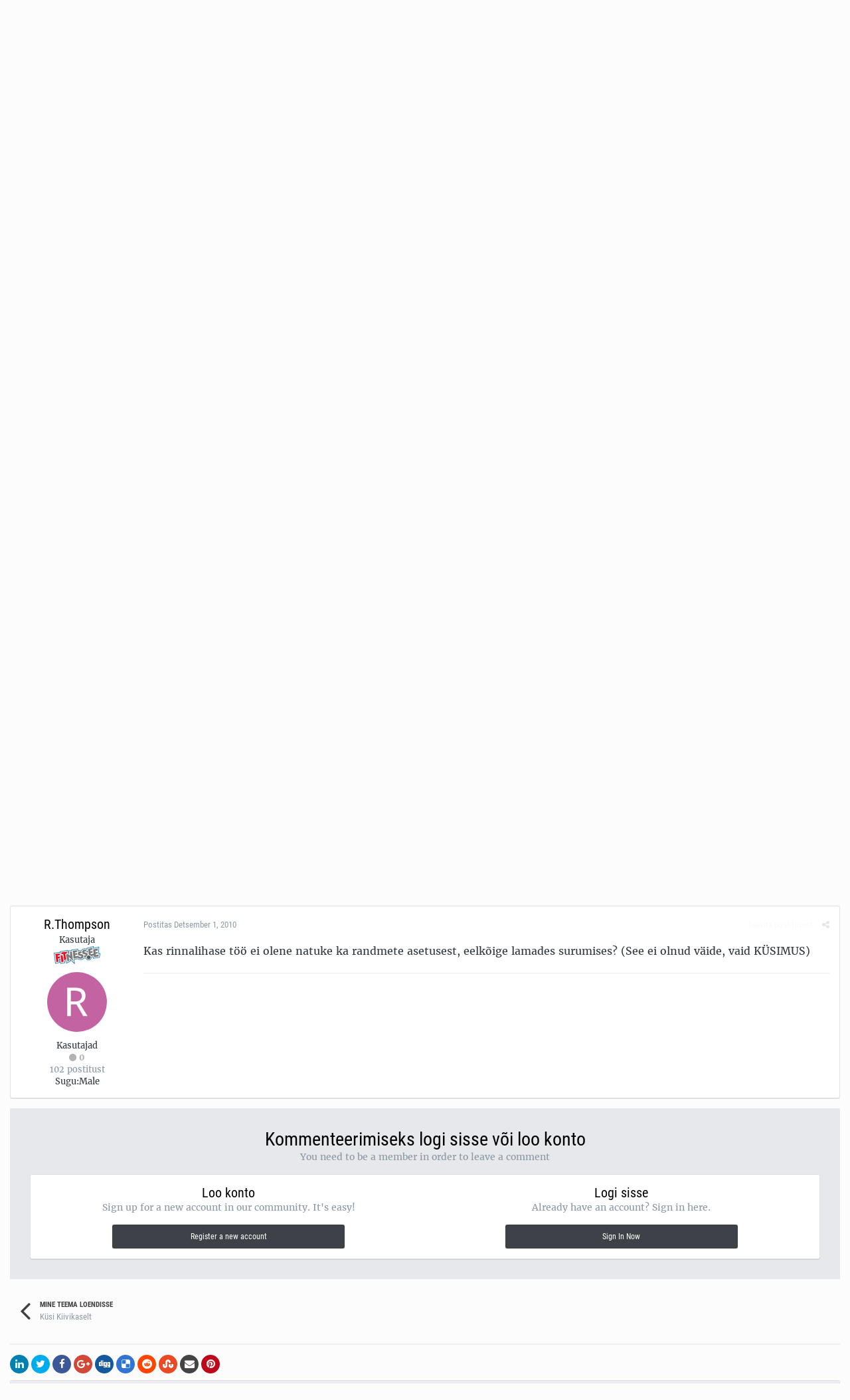

--- FILE ---
content_type: text/html;charset=UTF-8
request_url: https://forums.fitness.ee/index.php?app=forums&module=forums&controller=topic&id=31701&tab=comments
body_size: 16039
content:
<!DOCTYPE html>
<html lang="et-EE" dir="ltr">
	<head>
		<title>Fitness.ee foorum</title>
		<!--[if lt IE 9]>
			<link rel="stylesheet" type="text/css" href="https://forums.fitness.ee/uploads/css_built_10/5e61784858ad3c11f00b5706d12afe52_ie8.css.e77e468224ffd1b4001bf63d39b19b33.css">
		    <script src="//forums.fitness.ee/applications/core/interface/html5shiv/html5shiv.js"></script>
		<![endif]-->
		
<meta charset="utf-8">

	<meta name="viewport" content="width=device-width, initial-scale=1">


	<meta property="og:image" content="https://forums.fitness.ee/uploads/monthly_2018_12/fitness_ee_mini.png.4e2f2fb6bf67dd73da43772f0a4c862e.png">


	
		
			
				<meta name="description" content="
Tervitus, mul on selline mure, et igakord kui rinda treenin harjutustega nagu Pec/Tec, selili lamades lendamine (vahet pole millise kaldega positiivse või n...">
			
		
	

	
		
			
				<meta property="og:title" content="Fitness.ee foorum">
			
		
	

	
		
			
				<meta property="og:type" content="website">
			
		
	

	
		
			
				<meta property="og:url" content="https://forums.fitness.ee/">
			
		
	

	
		
			
				<meta property="og:description" content="
Tervitus, mul on selline mure, et igakord kui rinda treenin harjutustega nagu Pec/Tec, selili lamades lendamine (vahet pole millise kaldega positiivse või n...">
			
		
	

	
		
			
				<meta property="og:updated_time" content="2010-12-01T18:03:48Z">
			
		
	

	
		
			
				<meta property="og:site_name" content="Fitness.ee foorum">
			
		
	

	
		
			
				<meta property="og:locale" content="et_EE">
			
		
	

	
		
			
				<meta name="keywords" content="Fitness.ee foorum - kogu info ühest kohast: jõusaal, kulturism, jõutõstmine, toidulisandid, treeningkavad, personaaltreening, toitumine, dieet, rasvapõletajad">
			
		
	

<meta name="theme-color" content="#ffffff">
<link rel="canonical" href="https://forums.fitness.ee/index.php?app=forums&amp;module=forums&amp;controller=topic&amp;id=31701" />


		


	
		<link href="https://fonts.googleapis.com/css?family=Roboto:300,300i,400,400i,700,700i" rel="stylesheet">
	



	<link rel='stylesheet' href='https://forums.fitness.ee/uploads/css_built_10/341e4a57816af3ba440d891ca87450ff_framework.css.4a12946f0c5e8c1077556d984b22b615.css?v=1c5b293fa8' media='all'>

	<link rel='stylesheet' href='https://forums.fitness.ee/uploads/css_built_10/05e81b71abe4f22d6eb8d1a929494829_responsive.css.fd02a097afbfcbcda99b5b3daad5a6c0.css?v=1c5b293fa8' media='all'>

	<link rel='stylesheet' href='https://forums.fitness.ee/uploads/css_built_10/20446cf2d164adcc029377cb04d43d17_flags.css.6501ca29da001331e99a0c0a1fc91c08.css?v=1c5b293fa8' media='all'>

	<link rel='stylesheet' href='https://forums.fitness.ee/uploads/css_built_10/90eb5adf50a8c640f633d47fd7eb1778_core.css.59ec78d3df9d46d95708737bc6d4d0ad.css?v=1c5b293fa8' media='all'>

	<link rel='stylesheet' href='https://forums.fitness.ee/uploads/css_built_10/5a0da001ccc2200dc5625c3f3934497d_core_responsive.css.1e7c34f9deaec0720d5abb6d7b67a0ab.css?v=1c5b293fa8' media='all'>

	<link rel='stylesheet' href='https://forums.fitness.ee/uploads/css_built_10/62e269ced0fdab7e30e026f1d30ae516_forums.css.00f4325be6c2fca10e3ccf2bd7338e0e.css?v=1c5b293fa8' media='all'>

	<link rel='stylesheet' href='https://forums.fitness.ee/uploads/css_built_10/76e62c573090645fb99a15a363d8620e_forums_responsive.css.44f1393e885457e900b0b681b4451cff.css?v=1c5b293fa8' media='all'>




<link rel='stylesheet' href='https://forums.fitness.ee/uploads/css_built_10/258adbb6e4f3e83cd3b355f84e3fa002_custom.css.e6ef3b33d723b800c3686ac96e757a9f.css?v=1c5b293fa8' media='all'>



		
		

	</head>
	<body class='ipsApp ipsApp_front ipsJS_none ipsClearfix' data-controller='core.front.core.app' data-message="" data-pageApp='forums' data-pageLocation='front' data-pageModule='forums' data-pageController='topic'>
		<a href='#elContent' class='ipsHide' title='Go to main content on this page' accesskey='m'>Jump to content</a>
		
		<div id='ipsLayout_header' class='ipsClearfix'>
			

			


			
<ul id='elMobileNav' class='ipsList_inline ipsResponsive_hideDesktop ipsResponsive_block' data-controller='core.front.core.mobileNav' data-default="all">
	
		
			
			
				
				
			
				
				
			
				
					<li id='elMobileBreadcrumb'>
						<a href='https://forums.fitness.ee/index.php?app=forums&amp;module=forums&amp;controller=forums&amp;id=21'>
							<span>Küsi Kiivikaselt</span>
						</a>
					</li>
				
				
			
				
				
			
		
	
	
	
	<li >
		<a data-action="defaultStream" class='ipsType_light'  href='https://forums.fitness.ee/index.php?app=core&amp;module=discover&amp;controller=streams'><i class='icon-newspaper'></i></a>
	</li>

	
		<li class='ipsJS_show'>
			<a href='https://forums.fitness.ee/index.php?app=core&amp;module=search&amp;controller=search' data-action="mobileSearch"><i class='fa fa-search'></i></a>
		</li>
	
	<li data-ipsDrawer data-ipsDrawer-drawerElem='#elMobileDrawer'>
		<a href='#'>
			
			
				
			
			
			
			<i class='fa fa-navicon'></i>
		</a>
	</li>
</ul>
			<header>
				<div class='ipsLayout_container'>
					


<a href='https://www.fitness.ee/' id='elLogo' accesskey='1'><img src="https://forums.fitness.ee/uploads/monthly_2020_08/fitness_ee-logo_main.png.4d1fe1e11e031dd9fd7cac3462c253aa.png" alt='Fitness.ee foorum'></a>

					

	<ul id='elUserNav' class='ipsList_inline cSignedOut ipsClearfix ipsResponsive_hidePhone ipsResponsive_block'>
		
		<li id='elSignInLink'>
			
				<a href='https://forums.fitness.ee/index.php?app=core&amp;module=system&amp;controller=login' data-ipsMenu-closeOnClick="false" data-ipsMenu id='elUserSignIn'>
					Juba kasutaja? Logi sisse &nbsp;<i class='fa fa-caret-down'></i>
				</a>
			
			
<div id='elUserSignIn_menu' class='ipsMenu ipsMenu_auto ipsHide'>
	<div data-role="loginForm">
		
		
			
				
<form accept-charset='utf-8' class="ipsPad ipsForm ipsForm_vertical" method='post' action='https://forums.fitness.ee/index.php?app=core&amp;module=system&amp;controller=login' data-ipsValidation novalidate>
	<input type="hidden" name="login__standard_submitted" value="1">
	
		<input type="hidden" name="csrfKey" value="cae3a3f9e831782b54c4db1040e05035">
	
	<h4 class="ipsType_sectionHead">Logi sisse</h4>
	<br><br>
	<ul class='ipsList_reset'>
		
			
				
					<li class="ipsFieldRow ipsFieldRow_noLabel ipsFieldRow_fullWidth">
						<input type="text" required placeholder="Näidatav Nimi" name='auth' id='auth'>
					</li>
				
			
				
					<li class="ipsFieldRow ipsFieldRow_noLabel ipsFieldRow_fullWidth">
						<input type="password" required placeholder="Salasõna" name='password' id='password'>
					</li>
				
			
				
					
<li class='ipsFieldRow ipsFieldRow_checkbox ipsClearfix ' id="9c7ffa65f11c317804907d1e35f70d9d">
	
		
		
<input type="hidden" name="remember_me" value="0">
<span class='ipsCustomInput'>
	<input
		type='checkbox'
		name='remember_me_checkbox'
		value='1'
		id="check_9c7ffa65f11c317804907d1e35f70d9d"
		data-toggle-id="9c7ffa65f11c317804907d1e35f70d9d"
		checked aria-checked='true'
		
		
		
		
		
		
	>
	
	<span></span>
</span>


		
		<div class='ipsFieldRow_content'>
			<label class='ipsFieldRow_label' for='check_9c7ffa65f11c317804907d1e35f70d9d'>Jäta mind meelde </label>
			


<span class='ipsFieldRow_desc'>
	Ei ole soovitatav avalikult kasutatavate arvutite puhul
</span>
			
			
		</div>
	
</li>
				
			
				
					
<li class='ipsFieldRow ipsFieldRow_checkbox ipsClearfix ' id="447c4ee74bbd7ef2ff264d7b7231e3e7">
	
		
		
<input type="hidden" name="signin_anonymous" value="0">
<span class='ipsCustomInput'>
	<input
		type='checkbox'
		name='signin_anonymous_checkbox'
		value='1'
		id="check_447c4ee74bbd7ef2ff264d7b7231e3e7"
		data-toggle-id="447c4ee74bbd7ef2ff264d7b7231e3e7"
		aria-checked='false'
		
		
		
		
		
		
	>
	
	<span></span>
</span>


		
		<div class='ipsFieldRow_content'>
			<label class='ipsFieldRow_label' for='check_447c4ee74bbd7ef2ff264d7b7231e3e7'>Logi sisse anonüümselt </label>
			
			
			
		</div>
	
</li>
				
			
		
		<li class="ipsFieldRow ipsFieldRow_fullWidth">
			<br>
			<button type="submit" class="ipsButton ipsButton_primary ipsButton_small" id="elSignIn_submit">Logi sisse</button>
			<br>
			<p class="ipsType_right ipsType_small">
				<a href='https://forums.fitness.ee/index.php?app=core&amp;module=system&amp;controller=lostpass' data-ipsDialog data-ipsDialog-title='Unustasid salasõna?'>Unustasid salasõna?</a>
			</p>
		</li>
	</ul>
</form>
			
		
		
	</div>
</div>
		</li>
		
			<li>
				<a href='https://forums.fitness.ee/index.php?app=core&amp;module=system&amp;controller=register'  id='elRegisterButton' class='ipsButton ipsButton_normal ipsButton_primary'>
						Sign Up
				</a>
			</li>
		
	</ul>

				</div>
			</header>
			

	<nav data-controller='core.front.core.navBar' class=''>
		<div class='ipsNavBar_primary ipsLayout_container  ipsClearfix'>
			
				<div id='elSearch' class='ipsPos_right' data-controller='core.front.core.quickSearch' data-default="all">
					<form accept-charset='utf-8' action='//forums.fitness.ee/index.php?app=core&amp;module=search&amp;controller=search' method='post'>
						<a href='#' id='elSearchFilter' data-ipsMenu data-ipsMenu-selectable='radio' data-ipsMenu-appendTo='#elSearch' class="ipsHide">
							<span data-role='searchingIn'>
								
									
										This Topic
										
										
											<input name="type" value="forums_topic" data-role="searchFilter" type="hidden">
										
											<input name="item" value="31701" data-role="searchFilter" type="hidden">
										
										
								
							</span>
							<i class='fa fa-caret-down'></i>
						</a>
						<input type="hidden" name="type" value="forums_topic" data-role="searchFilter">
						<ul id='elSearchFilter_menu' class='ipsMenu ipsMenu_selectable ipsMenu_narrow ipsHide'>
							<li class='ipsMenu_item ' data-ipsMenuValue='all'>
								<a href='https://forums.fitness.ee/index.php?app=core&amp;module=search&amp;controller=search&amp;csrfKey=cae3a3f9e831782b54c4db1040e05035' title='Kõik Sisu'>Kõik Sisu</a>
							</li>
							<li class='ipsMenu_sep'><hr></li>
							
								
								
									<li class='ipsMenu_item ipsMenu_itemChecked' data-ipsMenuValue='{&quot;type&quot;:&quot;forums_topic&quot;,&quot;item&quot;:31701}' data-options='{&quot;type&quot;:&quot;forums_topic&quot;,&quot;item&quot;:31701}'>
										<a href='#'>This Topic</a>
									</li>
								
									<li class='ipsMenu_item ' data-ipsMenuValue='{&quot;type&quot;:&quot;forums_topic&quot;,&quot;nodes&quot;:21}' data-options='{&quot;type&quot;:&quot;forums_topic&quot;,&quot;nodes&quot;:21}'>
										<a href='#'>This Forum</a>
									</li>
								
								<li class='ipsMenu_sep'><hr></li>
							
							<li data-role='globalSearchMenuOptions'></li>
							<li class='ipsMenu_item ipsMenu_itemNonSelect'>
								<a href='https://forums.fitness.ee/index.php?app=core&amp;module=search&amp;controller=search' accesskey='4'><i class='fa fa-cog'></i> Täpsem Otsing</a>
							</li>
						</ul>
						<input type='search' id='elSearchField' placeholder='Otsi...' name='q'>
						<button type='submit'><i class='fa fa-search'></i></button>
					</form>
				</div>
			
			<ul data-role="primaryNavBar" class='ipsResponsive_showDesktop ipsResponsive_block'>
				


	
		
		
		<li  id='elNavSecondary_53' data-role="navBarItem" data-navApp="core" data-navExt="CustomItem">
			
			
				<a href="https://forums.fitness.ee/index.php?app=core&amp;module=promote&amp;controller=ourpicks"  data-navItem-id="53" >
					Fitness.ee soovitab
				</a>
			
			
		</li>
	
	

	
		
		
			
		
		<li class='ipsNavBar_active' data-active id='elNavSecondary_1' data-role="navBarItem" data-navApp="core" data-navExt="CustomItem">
			
			
				<a href="https://forums.fitness.ee"  data-navItem-id="1" data-navDefault>
					Sirvi
				</a>
			
			
				<ul class='ipsNavBar_secondary ' data-role='secondaryNavBar'>
					


	
		
		
			
		
		<li class='ipsNavBar_active' data-active id='elNavSecondary_8' data-role="navBarItem" data-navApp="forums" data-navExt="Forums">
			
			
				<a href="https://forums.fitness.ee/index.php?app=forums&amp;module=forums&amp;controller=index"  data-navItem-id="8" data-navDefault>
					Foorumid
				</a>
			
			
		</li>
	
	

	
		
		
		<li  id='elNavSecondary_12' data-role="navBarItem" data-navApp="calendar" data-navExt="Calendar">
			
			
				<a href="https://forums.fitness.ee/index.php?app=calendar&amp;module=calendar&amp;controller=view"  data-navItem-id="12" >
					Kalender
				</a>
			
			
		</li>
	
	

	
		
		
		<li  id='elNavSecondary_10' data-role="navBarItem" data-navApp="core" data-navExt="StaffDirectory">
			
			
				<a href="https://forums.fitness.ee/index.php?app=core&amp;module=staffdirectory&amp;controller=directory"  data-navItem-id="10" >
					Meeskond
				</a>
			
			
		</li>
	
	

	
		
		
		<li  id='elNavSecondary_11' data-role="navBarItem" data-navApp="core" data-navExt="OnlineUsers">
			
			
				<a href="https://forums.fitness.ee/index.php?app=core&amp;module=online&amp;controller=online"  data-navItem-id="11" >
					Võrgus Kasutajad
				</a>
			
			
		</li>
	
	

					<li class='ipsHide' id='elNavigationMore_1' data-role='navMore'>
						<a href='#' data-ipsMenu data-ipsMenu-appendTo='#elNavigationMore_1' id='elNavigationMore_1_dropdown'>Veel... <i class='fa fa-caret-down'></i></a>
						<ul class='ipsHide ipsMenu ipsMenu_auto' id='elNavigationMore_1_dropdown_menu' data-role='moreDropdown'></ul>
					</li>
				</ul>
			
		</li>
	
	

	
		
		
		<li  id='elNavSecondary_2' data-role="navBarItem" data-navApp="core" data-navExt="CustomItem">
			
			
				<a href="https://forums.fitness.ee/index.php?app=core&amp;module=discover&amp;controller=streams"  data-navItem-id="2" >
					Tegevused
				</a>
			
			
				<ul class='ipsNavBar_secondary ipsHide' data-role='secondaryNavBar'>
					


	
		
		
		<li  id='elNavSecondary_3' data-role="navBarItem" data-navApp="core" data-navExt="AllActivity">
			
			
				<a href="https://forums.fitness.ee/index.php?app=core&amp;module=discover&amp;controller=streams"  data-navItem-id="3" >
					Kõik tegevused
				</a>
			
			
		</li>
	
	

	
		
		
		<li  id='elNavSecondary_4' data-role="navBarItem" data-navApp="core" data-navExt="YourActivityStreams">
			
			
				<a href="#"  data-navItem-id="4" >
					Minu tegevuste voog
				</a>
			
			
		</li>
	
	

	
		
		
		<li  id='elNavSecondary_5' data-role="navBarItem" data-navApp="core" data-navExt="YourActivityStreamsItem">
			
			
				<a href="https://forums.fitness.ee/index.php?app=core&amp;module=discover&amp;controller=streams&amp;id=1"  data-navItem-id="5" >
					Lugemata Sisu
				</a>
			
			
		</li>
	
	

	
		
		
		<li  id='elNavSecondary_6' data-role="navBarItem" data-navApp="core" data-navExt="YourActivityStreamsItem">
			
			
				<a href="https://forums.fitness.ee/index.php?app=core&amp;module=discover&amp;controller=streams&amp;id=2"  data-navItem-id="6" >
					Sisu mille olen alustanud
				</a>
			
			
		</li>
	
	

	
		
		
		<li  id='elNavSecondary_7' data-role="navBarItem" data-navApp="core" data-navExt="Search">
			
			
				<a href="https://forums.fitness.ee/index.php?app=core&amp;module=search&amp;controller=search"  data-navItem-id="7" >
					Otsi
				</a>
			
			
		</li>
	
	

					<li class='ipsHide' id='elNavigationMore_2' data-role='navMore'>
						<a href='#' data-ipsMenu data-ipsMenu-appendTo='#elNavigationMore_2' id='elNavigationMore_2_dropdown'>Veel... <i class='fa fa-caret-down'></i></a>
						<ul class='ipsHide ipsMenu ipsMenu_auto' id='elNavigationMore_2_dropdown_menu' data-role='moreDropdown'></ul>
					</li>
				</ul>
			
		</li>
	
	

	
		
		
		<li  id='elNavSecondary_19' data-role="navBarItem" data-navApp="core" data-navExt="CustomItem">
			
			
				<a href="http://www.fitness.ee"  data-navItem-id="19" >
					Fitness.ee
				</a>
			
			
				<ul class='ipsNavBar_secondary ipsHide' data-role='secondaryNavBar'>
					


	
		
		
		<li  id='elNavSecondary_21' data-role="navBarItem" data-navApp="core" data-navExt="CustomItem">
			
			
				<a href="http://www.fitness.ee/uudised"  data-navItem-id="21" >
					Uudised
				</a>
			
			
		</li>
	
	

	
		
		
		<li  id='elNavSecondary_22' data-role="navBarItem" data-navApp="core" data-navExt="CustomItem">
			
			
				<a href="http://www.fitness.ee/artiklid"  data-navItem-id="22" >
					Artiklid
				</a>
			
			
		</li>
	
	

	
		
		
		<li  id='elNavSecondary_23' data-role="navBarItem" data-navApp="core" data-navExt="CustomItem">
			
			
				<a href="http://gallery.fitness.ee"  data-navItem-id="23" >
					Galerii
				</a>
			
			
		</li>
	
	

	
		
		
		<li  id='elNavSecondary_24' data-role="navBarItem" data-navApp="core" data-navExt="CustomItem">
			
			
				<a href="http://www.fitness.ee/tv"  data-navItem-id="24" >
					Fitness TV
				</a>
			
			
		</li>
	
	

	
		
		
		<li  id='elNavSecondary_25' data-role="navBarItem" data-navApp="core" data-navExt="CustomItem">
			
			
				<a href="http://fitrate.fitness.ee"  data-navItem-id="25" >
					Rate
				</a>
			
			
		</li>
	
	

	
		
		
		<li  id='elNavSecondary_28' data-role="navBarItem" data-navApp="core" data-navExt="CustomItem">
			
			
				<a href="http://fitshop.fitness.ee/klubid/"  data-navItem-id="28" >
					Klubid
				</a>
			
			
		</li>
	
	

	
		
		
		<li  id='elNavSecondary_29' data-role="navBarItem" data-navApp="core" data-navExt="CustomItem">
			
			
				<a href="http://www.fitness.ee/treenerite-nimekiri"  data-navItem-id="29" >
					Treenerid
				</a>
			
			
		</li>
	
	

	
		
		
		<li  id='elNavSecondary_30' data-role="navBarItem" data-navApp="core" data-navExt="CustomItem">
			
			
				<a href="http://www.fitness.ee/kaupmeeste-nimekiri"  data-navItem-id="30" >
					Kaupmehed
				</a>
			
			
		</li>
	
	

	
		
		
		<li  id='elNavSecondary_31' data-role="navBarItem" data-navApp="core" data-navExt="CustomItem">
			
			
				<a href="http://www.fitness.ee/syndmused"  data-navItem-id="31" >
					Sündmused
				</a>
			
			
		</li>
	
	

	
		
		
		<li  id='elNavSecondary_27' data-role="navBarItem" data-navApp="core" data-navExt="CustomItem">
			
			
				<a href="http://www.fitness.ee/pildimang"  data-navItem-id="27" >
					Pildimäng
				</a>
			
			
		</li>
	
	

	
		
		
		<li  id='elNavSecondary_32' data-role="navBarItem" data-navApp="core" data-navExt="CustomItem">
			
			
				<a href="http://www.fitness.ee/kaloriarvuti"  data-navItem-id="32" >
					Kaloriarvuti
				</a>
			
			
		</li>
	
	

	
		
		
		<li  id='elNavSecondary_26' data-role="navBarItem" data-navApp="core" data-navExt="CustomItem">
			
			
				<a href="http://www.fitness.ee/kontakt"  data-navItem-id="26" >
					Kontakt
				</a>
			
			
		</li>
	
	

					<li class='ipsHide' id='elNavigationMore_19' data-role='navMore'>
						<a href='#' data-ipsMenu data-ipsMenu-appendTo='#elNavigationMore_19' id='elNavigationMore_19_dropdown'>Veel... <i class='fa fa-caret-down'></i></a>
						<ul class='ipsHide ipsMenu ipsMenu_auto' id='elNavigationMore_19_dropdown_menu' data-role='moreDropdown'></ul>
					</li>
				</ul>
			
		</li>
	
	

	
		
		
		<li  id='elNavSecondary_36' data-role="navBarItem" data-navApp="core" data-navExt="CustomItem">
			
			
				<a href="http://fitshop.fitness.ee/"  data-navItem-id="36" >
					Fitshop.ee
				</a>
			
			
				<ul class='ipsNavBar_secondary ipsHide' data-role='secondaryNavBar'>
					


	
		
		
		<li  id='elNavSecondary_39' data-role="navBarItem" data-navApp="core" data-navExt="CustomItem">
			
			
				<a href="http://fitshop.fitness.ee/batoonid/"  data-navItem-id="39" >
					Batoonid
				</a>
			
			
		</li>
	
	

	
		
		
		<li  id='elNavSecondary_40' data-role="navBarItem" data-navApp="core" data-navExt="CustomItem">
			
			
				<a href="http://fitshop.fitness.ee/joogid/"  data-navItem-id="40" >
					Joogid/Shotid
				</a>
			
			
		</li>
	
	

	
		
		
		<li  id='elNavSecondary_41' data-role="navBarItem" data-navApp="core" data-navExt="CustomItem">
			
			
				<a href="http://fitshop.fitness.ee/proteiinid-valgud/"  data-navItem-id="41" >
					Proteiinid/Valgud
				</a>
			
			
		</li>
	
	

	
		
		
		<li  id='elNavSecondary_42' data-role="navBarItem" data-navApp="core" data-navExt="CustomItem">
			
			
				<a href="http://fitshop.fitness.ee/figuuritooted_rasvapoletajad/"  data-navItem-id="42" >
					Figuur/Rasvapõletus
				</a>
			
			
		</li>
	
	

	
		
		
		<li  id='elNavSecondary_43' data-role="navBarItem" data-navApp="core" data-navExt="CustomItem">
			
			
				<a href="http://fitshop.fitness.ee/energia-vastupidavus/"  data-navItem-id="43" >
					Energia/Vastupidavus
				</a>
			
			
		</li>
	
	

	
		
		
		<li  id='elNavSecondary_44' data-role="navBarItem" data-navApp="core" data-navExt="CustomItem">
			
			
				<a href="http://fitshop.fitness.ee/ergutid/"  data-navItem-id="44" >
					Treeningeelne/Ergutid
				</a>
			
			
		</li>
	
	

	
		
		
		<li  id='elNavSecondary_45' data-role="navBarItem" data-navApp="core" data-navExt="CustomItem">
			
			
				<a href="http://fitshop.fitness.ee/aminohapped/"  data-navItem-id="45" >
					Aminohapped
				</a>
			
			
		</li>
	
	

	
		
		
		<li  id='elNavSecondary_46' data-role="navBarItem" data-navApp="core" data-navExt="CustomItem">
			
			
				<a href="http://fitshop.fitness.ee/massilisajad/"  data-navItem-id="46" >
					Massilisajad
				</a>
			
			
		</li>
	
	

	
		
		
		<li  id='elNavSecondary_47' data-role="navBarItem" data-navApp="core" data-navExt="CustomItem">
			
			
				<a href="http://fitshop.fitness.ee/taastajad/"  data-navItem-id="47" >
					Taastajad
				</a>
			
			
		</li>
	
	

	
		
		
		<li  id='elNavSecondary_48' data-role="navBarItem" data-navApp="core" data-navExt="CustomItem">
			
			
				<a href="http://fitshop.fitness.ee/kreatiinid/"  data-navItem-id="48" >
					Kreatiinid
				</a>
			
			
		</li>
	
	

					<li class='ipsHide' id='elNavigationMore_36' data-role='navMore'>
						<a href='#' data-ipsMenu data-ipsMenu-appendTo='#elNavigationMore_36' id='elNavigationMore_36_dropdown'>Veel... <i class='fa fa-caret-down'></i></a>
						<ul class='ipsHide ipsMenu ipsMenu_auto' id='elNavigationMore_36_dropdown_menu' data-role='moreDropdown'></ul>
					</li>
				</ul>
			
		</li>
	
	

	
		
		
		<li  id='elNavSecondary_52' data-role="navBarItem" data-navApp="core" data-navExt="CustomItem">
			
			
				<a href="https://forums.fitness.ee/index.php?app=core&amp;module=discover&amp;controller=popular&amp;tab=leaderboard"  data-navItem-id="52" >
					Edetabel
				</a>
			
			
		</li>
	
	

	
	

				<li class='ipsHide' id='elNavigationMore' data-role='navMore'>
					<a href='#' data-ipsMenu data-ipsMenu-appendTo='#elNavigationMore' id='elNavigationMore_dropdown'>Veel...</a>
					<ul class='ipsNavBar_secondary ipsHide' data-role='secondaryNavBar'>
						<li class='ipsHide' id='elNavigationMore_more' data-role='navMore'>
							<a href='#' data-ipsMenu data-ipsMenu-appendTo='#elNavigationMore_more' id='elNavigationMore_more_dropdown'>Veel... <i class='fa fa-caret-down'></i></a>
							<ul class='ipsHide ipsMenu ipsMenu_auto' id='elNavigationMore_more_dropdown_menu' data-role='moreDropdown'></ul>
						</li>
					</ul>
				</li>
			</ul>
		</div>
	</nav>

		</div>
		<main id='ipsLayout_body' class='ipsLayout_container'>
			<div id='ipsLayout_contentArea'>
				<div id='ipsLayout_contentWrapper'>
					
<nav class='ipsBreadcrumb ipsBreadcrumb_top ipsFaded_withHover'>
	

	<ul class='ipsList_inline ipsPos_right'>
		
		<li >
			<a data-action="defaultStream" class='ipsType_light '  href='https://forums.fitness.ee/index.php?app=core&amp;module=discover&amp;controller=streams'><i class='icon-newspaper'></i> <span>Kõik tegevused</span></a>
		</li>
		
	</ul>

	<ul data-role="breadcrumbList">
		<li>
			<a title="Avaleht" href='https://forums.fitness.ee/'>
				<span><i class='fa fa-home'></i> Avaleht <i class='fa fa-angle-right'></i></span>
			</a>
		</li>
		
		
			<li>
				
					<a href='https://forums.fitness.ee/index.php?app=forums&amp;module=forums&amp;controller=forums&amp;id=71'>
						<span>Spetsialistid <i class='fa fa-angle-right'></i></span>
					</a>
				
			</li>
		
			<li>
				
					<a href='https://forums.fitness.ee/index.php?app=forums&amp;module=forums&amp;controller=forums&amp;id=41'>
						<span>Küsi Teadjatelt <i class='fa fa-angle-right'></i></span>
					</a>
				
			</li>
		
			<li>
				
					<a href='https://forums.fitness.ee/index.php?app=forums&amp;module=forums&amp;controller=forums&amp;id=21'>
						<span>Küsi Kiivikaselt <i class='fa fa-angle-right'></i></span>
					</a>
				
			</li>
		
			<li>
				
					Mure
				
			</li>
		
	</ul>
</nav>
					
					<div id='ipsLayout_mainArea'>
						<a id='elContent'></a>
						

<div class='ipsAdvertisement ipsSpacer_both ipsSpacer_half'>
	<ul class='ipsList_inline ipsType_center ipsList_reset ipsList_noSpacing'>
		<li class='ipsAdvertisement_large ipsResponsive_showDesktop ipsResponsive_inlineBlock ipsAreaBackground_light'>
			
				<a href='https://forums.fitness.ee/index.php?app=core&amp;module=system&amp;controller=redirect&amp;do=advertisement&amp;ad=24&amp;csrfKey=cae3a3f9e831782b54c4db1040e05035' target='_blank' rel='nofollow noopener'>
			
				<img src='https://forums.fitness.ee/uploads/monthly_2022_07/62cb0e40af4f5_1200x1251.jpg.655839a83a5cb45655a8ec74afaa3675.jpg' alt="advertisement_alt" class='ipsImage ipsContained'>
			
				</a>
			
		</li>
		
		<li class='ipsAdvertisement_medium ipsResponsive_showTablet ipsResponsive_inlineBlock ipsAreaBackground_light'>
			
				<a href='https://forums.fitness.ee/index.php?app=core&amp;module=system&amp;controller=redirect&amp;do=advertisement&amp;ad=24&amp;csrfKey=cae3a3f9e831782b54c4db1040e05035' target='_blank' rel='nofollow noopener'>
			
				<img src='https://forums.fitness.ee/uploads/monthly_2022_07/62cb0e40af4f5_1200x1251.jpg.655839a83a5cb45655a8ec74afaa3675.jpg' alt="advertisement_alt" class='ipsImage ipsContained'>
			
				</a>
			
		</li>

		<li class='ipsAdvertisement_small ipsResponsive_showPhone ipsResponsive_inlineBlock ipsAreaBackground_light'>
			
				<a href='https://forums.fitness.ee/index.php?app=core&amp;module=system&amp;controller=redirect&amp;do=advertisement&amp;ad=24&amp;csrfKey=cae3a3f9e831782b54c4db1040e05035' target='_blank' rel='nofollow noopener'>
			
				<img src='https://forums.fitness.ee/uploads/monthly_2022_07/62cb0e40af4f5_1200x1251.jpg.655839a83a5cb45655a8ec74afaa3675.jpg' alt="advertisement_alt" class='ipsImage ipsContained'>
			
				</a>
			
		</li>
		
	</ul>
	
</div>

						
						
						

	<div class='cWidgetContainer '  data-role='widgetReceiver' data-orientation='horizontal' data-widgetArea='header'>
		<ul class='ipsList_reset'>
			
				
					
					<li class='ipsWidget ipsWidget_horizontal ipsBox ipsWidgetHide ipsHide' data-blockID='app_core_announcements_announcements' data-blockConfig="true" data-blockTitle="Teadaanded" data-blockErrorMessage="This block cannot be shown. This could be because it needs configuring, is unable to show on this page, or will show after reloading this page." data-controller='core.front.widgets.block'></li>
				
			
		</ul>
	</div>

						






<div class="ipsPageHeader ipsClearfix">
	
		<div class='ipsPos_right ipsResponsive_noFloat ipsResponsive_hidePhone'>
			

<div data-followApp='forums' data-followArea='topic' data-followID='31701' data-controller='core.front.core.followButton'>
	
		<span class='ipsType_light ipsType_blendLinks ipsResponsive_hidePhone ipsResponsive_inline'><i class='fa fa-info-circle'></i> <a href='https://forums.fitness.ee/index.php?app=core&amp;module=system&amp;controller=login' title='Go to the sign in page'>Logi sisse selle jälgimiseks</a>&nbsp;&nbsp;</span>
	
	

	<div class="ipsFollow ipsPos_middle ipsButton ipsButton_link ipsButton_verySmall ipsButton_disabled" data-role="followButton">
		
			<span>Jälgijad</span>
			<span class='ipsCommentCount'>0</span>
		
	</div>

</div>
		</div>
		<div class='ipsPos_right ipsResponsive_noFloat ipsResponsive_hidePhone'>
			






		</div>
		
	
	<div class='ipsPhotoPanel ipsPhotoPanel_small ipsPhotoPanel_notPhone ipsClearfix'>
		


	<a href="https://forums.fitness.ee/index.php?app=core&amp;module=members&amp;controller=profile&amp;id=9634" data-ipsHover data-ipsHover-target="https://forums.fitness.ee/index.php?app=core&amp;module=members&amp;controller=profile&amp;id=9634&amp;do=hovercard" class="ipsUserPhoto ipsUserPhoto_small" title="Vaata WinnieThePooh profiili">
		<img src='https://forums.fitness.ee/uploads/monthly_2017_07/W.png.d57a41cb535633d74e17a1e860736c0a.png' alt='WinnieThePooh'>
	</a>

		<div>
			<h1 class='ipsType_pageTitle ipsContained_container'>
				

				
				
					<span class='ipsType_break ipsContained'>
						<span>Mure</span>
					</span>
				
			</h1>
			
			<p class='ipsType_reset ipsType_blendLinks '>
				<span class='ipsType_normal'>
				
					Postitas 
<a href='https://forums.fitness.ee/index.php?app=core&amp;module=members&amp;controller=profile&amp;id=9634' data-ipsHover data-ipsHover-target='https://forums.fitness.ee/index.php?app=core&amp;module=members&amp;controller=profile&amp;id=9634&amp;do=hovercard&amp;referrer=https%253A%252F%252Fforums.fitness.ee%252Findex.php%253Fapp%253Dforums%2526module%253Dforums%2526controller%253Dtopic%2526id%253D31701%2526tab%253Dcomments' title="Vaata WinnieThePooh profiili" class="ipsType_break">WinnieThePooh</a>, <span class='ipsType_light'><time datetime='2010-12-01T17:13:53Z' title='01.12.2010 17:13 ' data-short='15 yr'>Detsember 1, 2010</time> in <a href="https://forums.fitness.ee/index.php?app=forums&amp;module=forums&amp;controller=forums&amp;id=21">Küsi Kiivikaselt</a></span>
				
				</span>
				<br>
			</p>
			
		</div>
	</div>
</div>








<div class='ipsClearfix'>
	
		<div class='ipsPos_left ipsType_light ipsResponsive_hidePhone'>
			
			
<div  class='ipsClearfix ipsRating  ipsRating_veryLarge'>
	
	<ul class='ipsRating_collective'>
		
			
				<li class='ipsRating_off'>
					<i class='fa fa-star'></i>
				</li>
			
		
			
				<li class='ipsRating_off'>
					<i class='fa fa-star'></i>
				</li>
			
		
			
				<li class='ipsRating_off'>
					<i class='fa fa-star'></i>
				</li>
			
		
			
				<li class='ipsRating_off'>
					<i class='fa fa-star'></i>
				</li>
			
		
			
				<li class='ipsRating_off'>
					<i class='fa fa-star'></i>
				</li>
			
		
	</ul>
</div>
		</div>
	
	
	<ul class="ipsToolList ipsToolList_horizontal ipsClearfix ipsSpacer_both ipsResponsive_hidePhone">
		
		
		
	</ul>
</div>

<div data-controller='core.front.core.commentFeed,forums.front.topic.view, core.front.core.ignoredComments' data-autoPoll data-baseURL='https://forums.fitness.ee/index.php?app=forums&amp;module=forums&amp;controller=topic&amp;id=31701' data-lastPage data-feedID='topic-31701' class='cTopic ipsClear ipsSpacer_top'>
	
		
	

	

<div data-controller='core.front.core.recommendedComments' data-url='https://forums.fitness.ee/index.php?app=forums&amp;module=forums&amp;controller=topic&amp;id=31701&amp;recommended=comments' class='ipsAreaBackground ipsPad ipsBox ipsBox_transparent ipsSpacer_bottom ipsRecommendedComments ipsHide'>
	<div data-role="recommendedComments">
		<h2 class='ipsType_sectionHead ipsType_large'>Recommended Posts</h2>
		
	</div>
</div>
	
	<div data-role='commentFeed' data-controller='core.front.core.moderation' >
		<form action="https://forums.fitness.ee/index.php?app=forums&amp;module=forums&amp;controller=topic&amp;id=31701&amp;csrfKey=cae3a3f9e831782b54c4db1040e05035&amp;do=multimodComment" method="post" data-ipsPageAction data-role='moderationTools'>
			
			
				
					
					
					




<a id='comment-283806'></a>
<article  id='elComment_283806' class='cPost ipsBox  ipsComment  ipsComment_parent ipsClearfix ipsClear ipsColumns ipsColumns_noSpacing ipsColumns_collapsePhone  '>
	

	<div class='cAuthorPane cAuthorPane_mobile ipsResponsive_showPhone ipsResponsive_block'>
		<h3 class='ipsType_sectionHead cAuthorPane_author ipsResponsive_showPhone ipsResponsive_inlineBlock ipsType_break ipsType_blendLinks ipsTruncate ipsTruncate_line'>
			
<a href='https://forums.fitness.ee/index.php?app=core&amp;module=members&amp;controller=profile&amp;id=9634' data-ipsHover data-ipsHover-target='https://forums.fitness.ee/index.php?app=core&amp;module=members&amp;controller=profile&amp;id=9634&amp;do=hovercard&amp;referrer=https%253A%252F%252Fforums.fitness.ee%252Findex.php%253Fapp%253Dforums%2526module%253Dforums%2526controller%253Dtopic%2526id%253D31701%2526tab%253Dcomments' title="Vaata WinnieThePooh profiili" class="ipsType_break">WinnieThePooh</a>
			<span class='ipsResponsive_showPhone ipsResponsive_inline'>&nbsp;&nbsp;

	
		<span title="Liikme üleüldine reputatsioon" data-ipsTooltip class='ipsRepBadge ipsRepBadge_neutral'>
	
			<i class='fa fa-circle'></i> 0
	
		</span>
	
</span>
		</h3>
		<div class='cAuthorPane_photo'>
			


	<a href="https://forums.fitness.ee/index.php?app=core&amp;module=members&amp;controller=profile&amp;id=9634" data-ipsHover data-ipsHover-target="https://forums.fitness.ee/index.php?app=core&amp;module=members&amp;controller=profile&amp;id=9634&amp;do=hovercard" class="ipsUserPhoto ipsUserPhoto_large" title="Vaata WinnieThePooh profiili">
		<img src='https://forums.fitness.ee/uploads/monthly_2017_07/W.png.d57a41cb535633d74e17a1e860736c0a.png' alt='WinnieThePooh'>
	</a>

		</div>
	</div>
	<aside class='ipsComment_author cAuthorPane ipsColumn ipsColumn_medium ipsResponsive_hidePhone'>
		<h3 class='ipsType_sectionHead cAuthorPane_author ipsType_blendLinks ipsType_break'><strong>
<a href='https://forums.fitness.ee/index.php?app=core&amp;module=members&amp;controller=profile&amp;id=9634' data-ipsHover data-ipsHover-target='https://forums.fitness.ee/index.php?app=core&amp;module=members&amp;controller=profile&amp;id=9634&amp;do=hovercard&amp;referrer=https%253A%252F%252Fforums.fitness.ee%252Findex.php%253Fapp%253Dforums%2526module%253Dforums%2526controller%253Dtopic%2526id%253D31701%2526tab%253Dcomments' title="Vaata WinnieThePooh profiili" class="ipsType_break">WinnieThePooh</a></strong> <span class='ipsResponsive_showPhone ipsResponsive_inline'>&nbsp;&nbsp;

	
		<span title="Liikme üleüldine reputatsioon" data-ipsTooltip class='ipsRepBadge ipsRepBadge_neutral'>
	
			<i class='fa fa-circle'></i> 0
	
		</span>
	
</span></h3>
		
		<ul class='cAuthorPane_info ipsList_reset'>
			
				<li class='ipsType_break'>Algaja</li>
			
			
				<li><img src='https://forums.fitness.ee/uploads/pip_fitness_rank_2.png' alt=''></li>
			

			<li class='cAuthorPane_photo'>
				


	<a href="https://forums.fitness.ee/index.php?app=core&amp;module=members&amp;controller=profile&amp;id=9634" data-ipsHover data-ipsHover-target="https://forums.fitness.ee/index.php?app=core&amp;module=members&amp;controller=profile&amp;id=9634&amp;do=hovercard" class="ipsUserPhoto ipsUserPhoto_large" title="Vaata WinnieThePooh profiili">
		<img src='https://forums.fitness.ee/uploads/monthly_2017_07/W.png.d57a41cb535633d74e17a1e860736c0a.png' alt='WinnieThePooh'>
	</a>

			</li>
			<li>Kasutajad</li>
			
          
 			
          
          
			
				<li>

	
		<span title="Liikme üleüldine reputatsioon" data-ipsTooltip class='ipsRepBadge ipsRepBadge_neutral'>
	
			<i class='fa fa-circle'></i> 0
	
		</span>
	
</li>
				<li class='ipsType_light'>33 postitust</li>
				
				

			
		</ul>
	</aside>
	<div class='ipsColumn ipsColumn_fluid'>
		

<div id='comment-283806_wrap' data-controller='core.front.core.comment' data-commentApp='forums' data-commentType='forums' data-commentID="283806" data-quoteData='{&quot;userid&quot;:9634,&quot;username&quot;:&quot;WinnieThePooh&quot;,&quot;timestamp&quot;:1291223633,&quot;contentapp&quot;:&quot;forums&quot;,&quot;contenttype&quot;:&quot;forums&quot;,&quot;contentid&quot;:31701,&quot;contentclass&quot;:&quot;forums_Topic&quot;,&quot;contentcommentid&quot;:283806}' class='ipsComment_content ipsType_medium  ipsFaded_withHover'>
	

	<div class='ipsComment_meta ipsType_light'>
		<div class='ipsPos_right ipsType_light ipsType_reset ipsFaded ipsFaded_more ipsType_blendLinks'>
			<ul class='ipsList_inline ipsComment_tools'>
				
					<li><a href='https://forums.fitness.ee/index.php?app=forums&amp;module=forums&amp;controller=topic&amp;id=31701&amp;do=reportComment&amp;comment=283806' data-ipsDialog data-ipsDialog-remoteSubmit data-ipsDialog-size='medium' data-ipsDialog-flashMessage='Täname sind teavitamast.' data-ipsDialog-title="Teavita postitusest" data-action='reportComment' title='Teavita sellest sisust' class='ipsFaded ipsFaded_more'><span class='ipsResponsive_showPhone ipsResponsive_inline'><i class='fa fa-flag'></i></span><span class='ipsResponsive_hidePhone ipsResponsive_inline'>Teavita postitusest</span></a></li>
				
				
				
					<li><a class='ipsType_blendLinks' href='https://forums.fitness.ee/index.php?app=forums&amp;module=forums&amp;controller=topic&amp;id=31701' data-ipsTooltip title='Jaga seda postitust' data-ipsMenu data-ipsMenu-closeOnClick='false' id='elSharePost_283806' data-role='shareComment'><i class='fa fa-share-alt'></i></a></li>
				
				
			</ul>
		</div>

		<div class='ipsType_reset'>
			<a href='https://forums.fitness.ee/index.php?app=forums&amp;module=forums&amp;controller=topic&amp;id=31701&amp;do=findComment&amp;comment=283806' class='ipsType_blendLinks'>Postitas <time datetime='2010-12-01T17:13:53Z' title='01.12.2010 17:13 ' data-short='15 yr'>Detsember 1, 2010</time></a>
			<span class='ipsResponsive_hidePhone'>
				
				
			</span>
		</div>
	</div>

	


	<div class='cPost_contentWrap ipsPad'>
		
		<div data-role='commentContent' class='ipsType_normal ipsType_richText ipsContained' data-controller='core.front.core.lightboxedImages'>
			
<p>Tervitus, mul on selline mure, et igakord kui rinda treenin harjutustega nagu Pec/Tec, selili lamades lendamine (vahet pole millise kaldega positiivse või negatiivsega), teeb rohkem tööd biitseps ja õlg. Ehk siis tunnen tugevat põletavat tunnet ainult biitsepsis ja õlas, rinna treenimise ajal. Treeningpartner, tehes samu harjutusi, ei tähelda ei biitsepsi tööd ega õla tööd. Tehnika tundub olevat paigas ja kergemate raskustega treenimine ei tee ka mingit vahet. </p><p>Treeninud olen vahelduva-eduga kuni 3 aastat, kaal on kuni 90kg, vanus 21a., rinnalt surumise maximum 120kg 1x, kükki max. 150kg 1x.</p><p>Küsimus siis, et mida teen valesti ja kuidas teha õigesti?</p>


			
		</div>

		<div class='ipsItemControls'>
			
				
					

	<div data-controller='core.front.core.reaction' class='ipsItemControls_right ipsClearfix '>	
		<div class='ipsReact ipsPos_right'>
			
				<div class='ipsReact_blurb ipsHide' data-role='reactionBlurb'>
					
				</div>
			
			
			
		</div>
	</div>


				
			
			<ul class='ipsComment_controls ipsClearfix ipsItemControls_left' data-role="commentControls">
				
					
					
					
				
				<li class='ipsHide' data-role='commentLoading'>
					<span class='ipsLoading ipsLoading_tiny ipsLoading_noAnim'></span>
				</li>
			</ul>
		</div>

		
	</div>

	<div class='ipsMenu ipsMenu_wide ipsHide cPostShareMenu' id='elSharePost_283806_menu'>
		<div class='ipsPad'>
			<h4 class='ipsType_sectionHead'>Jaga seda postitust</h4>
			<hr class='ipsHr'>
			<h5 class='ipsType_normal ipsType_reset'>Viita postitusele</h5>
			
			<input type='text' value='https://forums.fitness.ee/index.php?app=forums&amp;module=forums&amp;controller=topic&amp;id=31701' class='ipsField_fullWidth'>
			

			
				<h5 class='ipsType_normal ipsType_reset ipsSpacer_top'>Jaga teistes saitides</h5>
				

	<ul class='ipsList_inline ipsList_noSpacing ipsClearfix' data-controller="core.front.core.sharelink">
		
			<li>
<a href="http://www.linkedin.com/shareArticle?mini=true&amp;url=https%3A%2F%2Fforums.fitness.ee%2Findex.php%3Fapp%3Dforums%26module%3Dforums%26controller%3Dtopic%26id%3D31701%26do%3DfindComment%26comment%3D283806&amp;title=Mure" class="cShareLink cShareLink_linkedin" target="_blank" data-role="shareLink" title='Share on LinkedIn' data-ipsTooltip rel='noopener'>
	<i class="fa fa-linkedin"></i>
</a></li>
		
			<li>
<a href="http://twitter.com/share?text=Mure&amp;url=https%3A%2F%2Fforums.fitness.ee%2Findex.php%3Fapp%3Dforums%26module%3Dforums%26controller%3Dtopic%26id%3D31701%26do%3DfindComment%26comment%3D283806" class="cShareLink cShareLink_twitter" target="_blank" data-role="shareLink" title='Share on Twitter' data-ipsTooltip rel='noopener'>
	<i class="fa fa-twitter"></i>
</a></li>
		
			<li>
<a href="https://www.facebook.com/sharer/sharer.php?u=https%3A%2F%2Fforums.fitness.ee%2Findex.php%3Fapp%3Dforums%26module%3Dforums%26controller%3Dtopic%26id%3D31701%26do%3DfindComment%26comment%3D283806" class="cShareLink cShareLink_facebook" target="_blank" data-role="shareLink" title='Share on Facebook' data-ipsTooltip rel='noopener'>
	<i class="fa fa-facebook"></i>
</a></li>
		
			<li>
<a href="https://plus.google.com/share?url=https%3A%2F%2Fforums.fitness.ee%2Findex.php%3Fapp%3Dforums%26module%3Dforums%26controller%3Dtopic%26id%3D31701%26do%3DfindComment%26comment%3D283806" class="cShareLink cShareLink_google" target="_blank" data-role="shareLink" title='Share on Google+' data-ipsTooltip rel='noopener'>
	<i class="fa fa-google-plus"></i>
</a></li>
		
			<li>
<a href="http://digg.com/submit?url=https://forums.fitness.ee/index.php?app=forums%26module=forums%26controller=topic%26id=31701%26do=findComment%26comment=283806" class="cShareLink cShareLink_digg" target="_blank" data-role="shareLink" title='Share on Digg' data-ipsTooltip rel='noopener'>
	<i class="fa fa-digg"></i>
</a></li>
		
			<li>
<a href="https://del.icio.us/save?jump=close&amp;noui=1&amp;v=5&amp;provider=Fitness.ee%2Bfoorum&amp;url=https://forums.fitness.ee/index.php?app=forums%26module=forums%26controller=topic%26id=31701%26do=findComment%26comment=283806&amp;title=Mure" class="cShareLink cShareLink_delicious" target="_blank" data-role='shareLink' title='Save to Delicious' data-ipsTooltip rel='noopener'>
	<i class="fa fa-delicious"></i>
</a></li>
		
			<li>
<a href="http://www.reddit.com/submit?url=https%3A%2F%2Fforums.fitness.ee%2Findex.php%3Fapp%3Dforums%26module%3Dforums%26controller%3Dtopic%26id%3D31701%26do%3DfindComment%26comment%3D283806&amp;title=Mure" class="cShareLink cShareLink_reddit" target="_blank" title='Share on Reddit' data-ipsTooltip rel='noopener'>
	<i class="fa fa-reddit"></i>
</a></li>
		
			<li>
<a href="http://www.stumbleupon.com/submit?url=https%253A%252F%252Fforums.fitness.ee%252Findex.php%253Fapp%253Dforums%2526module%253Dforums%2526controller%253Dtopic%2526id%253D31701%2526do%253DfindComment%2526comment%253D283806" class="cShareLink cShareLink_stumble" target="_blank" title='Share on StumbleUpon' data-ipsTooltip rel='noopener'>
	<i class="fa fa-stumbleupon"></i>
</a></li>
		
			<li>
<a href='https://forums.fitness.ee/index.php?app=forums&amp;module=forums&amp;controller=topic&amp;id=31701&amp;do=email&amp;comment=283806' rel='nofollow' class='cShareLink cShareLink_email' data-ipsDialog data-ipsDialog-title='Email this page' data-ipsDialog-remoteSubmit data-ipsDialog-flashMessage='The email has been sent' title='Share via email' data-ipsTooltip>
	<i class="fa fa-envelope"></i>
</a></li>
		
			<li>
<a href="http://pinterest.com/pin/create/button/?url=https://forums.fitness.ee/index.php?app=forums%26module=forums%26controller=topic%26id=31701%26do=findComment%26comment=283806&amp;media=https://forums.fitness.ee/uploads/monthly_2018_12/fitness_ee_mini.png.4e2f2fb6bf67dd73da43772f0a4c862e.png" class="cShareLink cShareLink_pinterest" target="_blank" data-role="shareLink" title='Share on Pinterest' data-ipsTooltip rel='noopener'>
	<i class="fa fa-pinterest"></i>
</a></li>
		
	</ul>

			
		</div>
	</div>
</div>
	</div>
</article>
					
				
					
					
					




<a id='comment-283807'></a>
<article  id='elComment_283807' class='cPost ipsBox  ipsComment  ipsComment_parent ipsClearfix ipsClear ipsColumns ipsColumns_noSpacing ipsColumns_collapsePhone  '>
	

	<div class='cAuthorPane cAuthorPane_mobile ipsResponsive_showPhone ipsResponsive_block'>
		<h3 class='ipsType_sectionHead cAuthorPane_author ipsResponsive_showPhone ipsResponsive_inlineBlock ipsType_break ipsType_blendLinks ipsTruncate ipsTruncate_line'>
			
<a href='https://forums.fitness.ee/index.php?app=core&amp;module=members&amp;controller=profile&amp;id=4814' data-ipsHover data-ipsHover-target='https://forums.fitness.ee/index.php?app=core&amp;module=members&amp;controller=profile&amp;id=4814&amp;do=hovercard&amp;referrer=https%253A%252F%252Fforums.fitness.ee%252Findex.php%253Fapp%253Dforums%2526module%253Dforums%2526controller%253Dtopic%2526id%253D31701%2526tab%253Dcomments' title="Vaata Sarge profiili" class="ipsType_break">Sarge</a>
			<span class='ipsResponsive_showPhone ipsResponsive_inline'>&nbsp;&nbsp;

	
		<span title="Liikme üleüldine reputatsioon" data-ipsTooltip class='ipsRepBadge ipsRepBadge_positive'>
	
			<i class='fa fa-plus-circle'></i> 385
	
		</span>
	
</span>
		</h3>
		<div class='cAuthorPane_photo'>
			


	<a href="https://forums.fitness.ee/index.php?app=core&amp;module=members&amp;controller=profile&amp;id=4814" data-ipsHover data-ipsHover-target="https://forums.fitness.ee/index.php?app=core&amp;module=members&amp;controller=profile&amp;id=4814&amp;do=hovercard" class="ipsUserPhoto ipsUserPhoto_large" title="Vaata Sarge profiili">
		<img src='https://forums.fitness.ee/uploads/monthly_2016_04/_DSC5719.jpg.1b4ff896482e5d5f44041c9f1507d9a6.thumb.jpg.8d07c00a9c029668b2e6a4c417207487.jpg' alt='Sarge'>
	</a>

		</div>
	</div>
	<aside class='ipsComment_author cAuthorPane ipsColumn ipsColumn_medium ipsResponsive_hidePhone'>
		<h3 class='ipsType_sectionHead cAuthorPane_author ipsType_blendLinks ipsType_break'><strong>
<a href='https://forums.fitness.ee/index.php?app=core&amp;module=members&amp;controller=profile&amp;id=4814' data-ipsHover data-ipsHover-target='https://forums.fitness.ee/index.php?app=core&amp;module=members&amp;controller=profile&amp;id=4814&amp;do=hovercard&amp;referrer=https%253A%252F%252Fforums.fitness.ee%252Findex.php%253Fapp%253Dforums%2526module%253Dforums%2526controller%253Dtopic%2526id%253D31701%2526tab%253Dcomments' title="Vaata Sarge profiili" class="ipsType_break">Sarge</a></strong> <span class='ipsResponsive_showPhone ipsResponsive_inline'>&nbsp;&nbsp;

	
		<span title="Liikme üleüldine reputatsioon" data-ipsTooltip class='ipsRepBadge ipsRepBadge_positive'>
	
			<i class='fa fa-plus-circle'></i> 385
	
		</span>
	
</span></h3>
		
		<ul class='cAuthorPane_info ipsList_reset'>
			
				<li class='ipsType_break'>Vana tegija</li>
			
			
				<li><img src='https://forums.fitness.ee/uploads/pip_fitness_rank_7.png' alt=''></li>
			

			<li class='cAuthorPane_photo'>
				


	<a href="https://forums.fitness.ee/index.php?app=core&amp;module=members&amp;controller=profile&amp;id=4814" data-ipsHover data-ipsHover-target="https://forums.fitness.ee/index.php?app=core&amp;module=members&amp;controller=profile&amp;id=4814&amp;do=hovercard" class="ipsUserPhoto ipsUserPhoto_large" title="Vaata Sarge profiili">
		<img src='https://forums.fitness.ee/uploads/monthly_2016_04/_DSC5719.jpg.1b4ff896482e5d5f44041c9f1507d9a6.thumb.jpg.8d07c00a9c029668b2e6a4c417207487.jpg' alt='Sarge'>
	</a>

			</li>
			<li>Kasutajad</li>
			
          
 			
          
          
			
				<li>

	
		<span title="Liikme üleüldine reputatsioon" data-ipsTooltip class='ipsRepBadge ipsRepBadge_positive'>
	
			<i class='fa fa-plus-circle'></i> 385
	
		</span>
	
</li>
				<li class='ipsType_light'>3 395 postitust</li>
				
				

	
	<li class='ipsResponsive_hidePhone ipsType_break'>
		<span class='ft'>Sugu:</span><span class='fc'>Male</span>
	</li>
	

			
		</ul>
	</aside>
	<div class='ipsColumn ipsColumn_fluid'>
		

<div id='comment-283807_wrap' data-controller='core.front.core.comment' data-commentApp='forums' data-commentType='forums' data-commentID="283807" data-quoteData='{&quot;userid&quot;:4814,&quot;username&quot;:&quot;Sarge&quot;,&quot;timestamp&quot;:1291224675,&quot;contentapp&quot;:&quot;forums&quot;,&quot;contenttype&quot;:&quot;forums&quot;,&quot;contentid&quot;:31701,&quot;contentclass&quot;:&quot;forums_Topic&quot;,&quot;contentcommentid&quot;:283807}' class='ipsComment_content ipsType_medium  ipsFaded_withHover'>
	

	<div class='ipsComment_meta ipsType_light'>
		<div class='ipsPos_right ipsType_light ipsType_reset ipsFaded ipsFaded_more ipsType_blendLinks'>
			<ul class='ipsList_inline ipsComment_tools'>
				
					<li><a href='https://forums.fitness.ee/index.php?app=forums&amp;module=forums&amp;controller=topic&amp;id=31701&amp;do=reportComment&amp;comment=283807' data-ipsDialog data-ipsDialog-remoteSubmit data-ipsDialog-size='medium' data-ipsDialog-flashMessage='Täname sind teavitamast.' data-ipsDialog-title="Teavita postitusest" data-action='reportComment' title='Teavita sellest sisust' class='ipsFaded ipsFaded_more'><span class='ipsResponsive_showPhone ipsResponsive_inline'><i class='fa fa-flag'></i></span><span class='ipsResponsive_hidePhone ipsResponsive_inline'>Teavita postitusest</span></a></li>
				
				
				
					<li><a class='ipsType_blendLinks' href='https://forums.fitness.ee/index.php?app=forums&amp;module=forums&amp;controller=topic&amp;id=31701&amp;do=findComment&amp;comment=283807' data-ipsTooltip title='Jaga seda postitust' data-ipsMenu data-ipsMenu-closeOnClick='false' id='elSharePost_283807' data-role='shareComment'><i class='fa fa-share-alt'></i></a></li>
				
				
			</ul>
		</div>

		<div class='ipsType_reset'>
			<a href='https://forums.fitness.ee/index.php?app=forums&amp;module=forums&amp;controller=topic&amp;id=31701&amp;do=findComment&amp;comment=283807' class='ipsType_blendLinks'>Postitas <time datetime='2010-12-01T17:31:15Z' title='01.12.2010 17:31 ' data-short='15 yr'>Detsember 1, 2010</time></a>
			<span class='ipsResponsive_hidePhone'>
				
				
			</span>
		</div>
	</div>

	


	<div class='cPost_contentWrap ipsPad'>
		
		<div data-role='commentContent' class='ipsType_normal ipsType_richText ipsContained' data-controller='core.front.core.lightboxedImages'>
			
<p>Õlg peabki töötama. Aga me ei oska öeda, mida valesti teed, kui ei näe, kuidas sa teed.</p>


			
		</div>

		<div class='ipsItemControls'>
			
				
					

	<div data-controller='core.front.core.reaction' class='ipsItemControls_right ipsClearfix '>	
		<div class='ipsReact ipsPos_right'>
			
				<div class='ipsReact_blurb ipsHide' data-role='reactionBlurb'>
					
				</div>
			
			
			
		</div>
	</div>


				
			
			<ul class='ipsComment_controls ipsClearfix ipsItemControls_left' data-role="commentControls">
				
					
					
					
				
				<li class='ipsHide' data-role='commentLoading'>
					<span class='ipsLoading ipsLoading_tiny ipsLoading_noAnim'></span>
				</li>
			</ul>
		</div>

		
			

		
	</div>

	<div class='ipsMenu ipsMenu_wide ipsHide cPostShareMenu' id='elSharePost_283807_menu'>
		<div class='ipsPad'>
			<h4 class='ipsType_sectionHead'>Jaga seda postitust</h4>
			<hr class='ipsHr'>
			<h5 class='ipsType_normal ipsType_reset'>Viita postitusele</h5>
			
			<input type='text' value='https://forums.fitness.ee/index.php?app=forums&amp;module=forums&amp;controller=topic&amp;id=31701&amp;do=findComment&amp;comment=283807' class='ipsField_fullWidth'>
			

			
				<h5 class='ipsType_normal ipsType_reset ipsSpacer_top'>Jaga teistes saitides</h5>
				

	<ul class='ipsList_inline ipsList_noSpacing ipsClearfix' data-controller="core.front.core.sharelink">
		
			<li>
<a href="http://www.linkedin.com/shareArticle?mini=true&amp;url=https%3A%2F%2Fforums.fitness.ee%2Findex.php%3Fapp%3Dforums%26module%3Dforums%26controller%3Dtopic%26id%3D31701%26do%3DfindComment%26comment%3D283807&amp;title=Mure" class="cShareLink cShareLink_linkedin" target="_blank" data-role="shareLink" title='Share on LinkedIn' data-ipsTooltip rel='noopener'>
	<i class="fa fa-linkedin"></i>
</a></li>
		
			<li>
<a href="http://twitter.com/share?text=Mure&amp;url=https%3A%2F%2Fforums.fitness.ee%2Findex.php%3Fapp%3Dforums%26module%3Dforums%26controller%3Dtopic%26id%3D31701%26do%3DfindComment%26comment%3D283807" class="cShareLink cShareLink_twitter" target="_blank" data-role="shareLink" title='Share on Twitter' data-ipsTooltip rel='noopener'>
	<i class="fa fa-twitter"></i>
</a></li>
		
			<li>
<a href="https://www.facebook.com/sharer/sharer.php?u=https%3A%2F%2Fforums.fitness.ee%2Findex.php%3Fapp%3Dforums%26module%3Dforums%26controller%3Dtopic%26id%3D31701%26do%3DfindComment%26comment%3D283807" class="cShareLink cShareLink_facebook" target="_blank" data-role="shareLink" title='Share on Facebook' data-ipsTooltip rel='noopener'>
	<i class="fa fa-facebook"></i>
</a></li>
		
			<li>
<a href="https://plus.google.com/share?url=https%3A%2F%2Fforums.fitness.ee%2Findex.php%3Fapp%3Dforums%26module%3Dforums%26controller%3Dtopic%26id%3D31701%26do%3DfindComment%26comment%3D283807" class="cShareLink cShareLink_google" target="_blank" data-role="shareLink" title='Share on Google+' data-ipsTooltip rel='noopener'>
	<i class="fa fa-google-plus"></i>
</a></li>
		
			<li>
<a href="http://digg.com/submit?url=https://forums.fitness.ee/index.php?app=forums%26module=forums%26controller=topic%26id=31701%26do=findComment%26comment=283807" class="cShareLink cShareLink_digg" target="_blank" data-role="shareLink" title='Share on Digg' data-ipsTooltip rel='noopener'>
	<i class="fa fa-digg"></i>
</a></li>
		
			<li>
<a href="https://del.icio.us/save?jump=close&amp;noui=1&amp;v=5&amp;provider=Fitness.ee%2Bfoorum&amp;url=https://forums.fitness.ee/index.php?app=forums%26module=forums%26controller=topic%26id=31701%26do=findComment%26comment=283807&amp;title=Mure" class="cShareLink cShareLink_delicious" target="_blank" data-role='shareLink' title='Save to Delicious' data-ipsTooltip rel='noopener'>
	<i class="fa fa-delicious"></i>
</a></li>
		
			<li>
<a href="http://www.reddit.com/submit?url=https%3A%2F%2Fforums.fitness.ee%2Findex.php%3Fapp%3Dforums%26module%3Dforums%26controller%3Dtopic%26id%3D31701%26do%3DfindComment%26comment%3D283807&amp;title=Mure" class="cShareLink cShareLink_reddit" target="_blank" title='Share on Reddit' data-ipsTooltip rel='noopener'>
	<i class="fa fa-reddit"></i>
</a></li>
		
			<li>
<a href="http://www.stumbleupon.com/submit?url=https%253A%252F%252Fforums.fitness.ee%252Findex.php%253Fapp%253Dforums%2526module%253Dforums%2526controller%253Dtopic%2526id%253D31701%2526do%253DfindComment%2526comment%253D283807" class="cShareLink cShareLink_stumble" target="_blank" title='Share on StumbleUpon' data-ipsTooltip rel='noopener'>
	<i class="fa fa-stumbleupon"></i>
</a></li>
		
			<li>
<a href='https://forums.fitness.ee/index.php?app=forums&amp;module=forums&amp;controller=topic&amp;id=31701&amp;do=email&amp;comment=283807' rel='nofollow' class='cShareLink cShareLink_email' data-ipsDialog data-ipsDialog-title='Email this page' data-ipsDialog-remoteSubmit data-ipsDialog-flashMessage='The email has been sent' title='Share via email' data-ipsTooltip>
	<i class="fa fa-envelope"></i>
</a></li>
		
			<li>
<a href="http://pinterest.com/pin/create/button/?url=https://forums.fitness.ee/index.php?app=forums%26module=forums%26controller=topic%26id=31701%26do=findComment%26comment=283807&amp;media=https://forums.fitness.ee/uploads/monthly_2018_12/fitness_ee_mini.png.4e2f2fb6bf67dd73da43772f0a4c862e.png" class="cShareLink cShareLink_pinterest" target="_blank" data-role="shareLink" title='Share on Pinterest' data-ipsTooltip rel='noopener'>
	<i class="fa fa-pinterest"></i>
</a></li>
		
	</ul>

			
		</div>
	</div>
</div>
	</div>
</article>
					
				
					
					
					




<a id='comment-283808'></a>
<article  id='elComment_283808' class='cPost ipsBox  ipsComment  ipsComment_parent ipsClearfix ipsClear ipsColumns ipsColumns_noSpacing ipsColumns_collapsePhone  '>
	

	<div class='cAuthorPane cAuthorPane_mobile ipsResponsive_showPhone ipsResponsive_block'>
		<h3 class='ipsType_sectionHead cAuthorPane_author ipsResponsive_showPhone ipsResponsive_inlineBlock ipsType_break ipsType_blendLinks ipsTruncate ipsTruncate_line'>
			
<a href='https://forums.fitness.ee/index.php?app=core&amp;module=members&amp;controller=profile&amp;id=15548' data-ipsHover data-ipsHover-target='https://forums.fitness.ee/index.php?app=core&amp;module=members&amp;controller=profile&amp;id=15548&amp;do=hovercard&amp;referrer=https%253A%252F%252Fforums.fitness.ee%252Findex.php%253Fapp%253Dforums%2526module%253Dforums%2526controller%253Dtopic%2526id%253D31701%2526tab%253Dcomments' title="Vaata matjusm profiili" class="ipsType_break">matjusm</a>
			<span class='ipsResponsive_showPhone ipsResponsive_inline'>&nbsp;&nbsp;

	
		<span title="Liikme üleüldine reputatsioon" data-ipsTooltip class='ipsRepBadge ipsRepBadge_positive'>
	
			<i class='fa fa-plus-circle'></i> 25
	
		</span>
	
</span>
		</h3>
		<div class='cAuthorPane_photo'>
			


	<a href="https://forums.fitness.ee/index.php?app=core&amp;module=members&amp;controller=profile&amp;id=15548" data-ipsHover data-ipsHover-target="https://forums.fitness.ee/index.php?app=core&amp;module=members&amp;controller=profile&amp;id=15548&amp;do=hovercard" class="ipsUserPhoto ipsUserPhoto_large" title="Vaata matjusm profiili">
		<img src='https://forums.fitness.ee/uploads/monthly_2017_07/M.png.d819a54537575b97c612074394fdd574.png' alt='matjusm'>
	</a>

		</div>
	</div>
	<aside class='ipsComment_author cAuthorPane ipsColumn ipsColumn_medium ipsResponsive_hidePhone'>
		<h3 class='ipsType_sectionHead cAuthorPane_author ipsType_blendLinks ipsType_break'><strong>
<a href='https://forums.fitness.ee/index.php?app=core&amp;module=members&amp;controller=profile&amp;id=15548' data-ipsHover data-ipsHover-target='https://forums.fitness.ee/index.php?app=core&amp;module=members&amp;controller=profile&amp;id=15548&amp;do=hovercard&amp;referrer=https%253A%252F%252Fforums.fitness.ee%252Findex.php%253Fapp%253Dforums%2526module%253Dforums%2526controller%253Dtopic%2526id%253D31701%2526tab%253Dcomments' title="Vaata matjusm profiili" class="ipsType_break">matjusm</a></strong> <span class='ipsResponsive_showPhone ipsResponsive_inline'>&nbsp;&nbsp;

	
		<span title="Liikme üleüldine reputatsioon" data-ipsTooltip class='ipsRepBadge ipsRepBadge_positive'>
	
			<i class='fa fa-plus-circle'></i> 25
	
		</span>
	
</span></h3>
		
		<ul class='cAuthorPane_info ipsList_reset'>
			
				<li class='ipsType_break'>Tegija</li>
			
			
				<li><img src='https://forums.fitness.ee/uploads/pip_fitness_rank_5.png' alt=''></li>
			

			<li class='cAuthorPane_photo'>
				


	<a href="https://forums.fitness.ee/index.php?app=core&amp;module=members&amp;controller=profile&amp;id=15548" data-ipsHover data-ipsHover-target="https://forums.fitness.ee/index.php?app=core&amp;module=members&amp;controller=profile&amp;id=15548&amp;do=hovercard" class="ipsUserPhoto ipsUserPhoto_large" title="Vaata matjusm profiili">
		<img src='https://forums.fitness.ee/uploads/monthly_2017_07/M.png.d819a54537575b97c612074394fdd574.png' alt='matjusm'>
	</a>

			</li>
			<li>Kasutajad</li>
			
          
 			
          
          
			
				<li>

	
		<span title="Liikme üleüldine reputatsioon" data-ipsTooltip class='ipsRepBadge ipsRepBadge_positive'>
	
			<i class='fa fa-plus-circle'></i> 25
	
		</span>
	
</li>
				<li class='ipsType_light'>1 300 postitust</li>
				
				

			
		</ul>
	</aside>
	<div class='ipsColumn ipsColumn_fluid'>
		

<div id='comment-283808_wrap' data-controller='core.front.core.comment' data-commentApp='forums' data-commentType='forums' data-commentID="283808" data-quoteData='{&quot;userid&quot;:15548,&quot;username&quot;:&quot;matjusm&quot;,&quot;timestamp&quot;:1291225695,&quot;contentapp&quot;:&quot;forums&quot;,&quot;contenttype&quot;:&quot;forums&quot;,&quot;contentid&quot;:31701,&quot;contentclass&quot;:&quot;forums_Topic&quot;,&quot;contentcommentid&quot;:283808}' class='ipsComment_content ipsType_medium  ipsFaded_withHover'>
	

	<div class='ipsComment_meta ipsType_light'>
		<div class='ipsPos_right ipsType_light ipsType_reset ipsFaded ipsFaded_more ipsType_blendLinks'>
			<ul class='ipsList_inline ipsComment_tools'>
				
					<li><a href='https://forums.fitness.ee/index.php?app=forums&amp;module=forums&amp;controller=topic&amp;id=31701&amp;do=reportComment&amp;comment=283808' data-ipsDialog data-ipsDialog-remoteSubmit data-ipsDialog-size='medium' data-ipsDialog-flashMessage='Täname sind teavitamast.' data-ipsDialog-title="Teavita postitusest" data-action='reportComment' title='Teavita sellest sisust' class='ipsFaded ipsFaded_more'><span class='ipsResponsive_showPhone ipsResponsive_inline'><i class='fa fa-flag'></i></span><span class='ipsResponsive_hidePhone ipsResponsive_inline'>Teavita postitusest</span></a></li>
				
				
				
					<li><a class='ipsType_blendLinks' href='https://forums.fitness.ee/index.php?app=forums&amp;module=forums&amp;controller=topic&amp;id=31701&amp;do=findComment&amp;comment=283808' data-ipsTooltip title='Jaga seda postitust' data-ipsMenu data-ipsMenu-closeOnClick='false' id='elSharePost_283808' data-role='shareComment'><i class='fa fa-share-alt'></i></a></li>
				
				
			</ul>
		</div>

		<div class='ipsType_reset'>
			<a href='https://forums.fitness.ee/index.php?app=forums&amp;module=forums&amp;controller=topic&amp;id=31701&amp;do=findComment&amp;comment=283808' class='ipsType_blendLinks'>Postitas <time datetime='2010-12-01T17:48:15Z' title='01.12.2010 17:48 ' data-short='15 yr'>Detsember 1, 2010</time></a>
			<span class='ipsResponsive_hidePhone'>
				
				
			</span>
		</div>
	</div>

	


	<div class='cPost_contentWrap ipsPad'>
		
		<div data-role='commentContent' class='ipsType_normal ipsType_richText ipsContained' data-controller='core.front.core.lightboxedImages'>
			
<blockquote data-ipsquote="" class="ipsQuote" data-ipsquote-contentcommentid="283806" data-ipsquote-username="WinnieThePooh" data-cite="WinnieThePooh" data-ipsquote-contentapp="forums" data-ipsquote-contenttype="forums" data-ipsquote-contentid="31701" data-ipsquote-contentclass="forums_Topic"><div>Tervitus, mul on selline mure, et igakord kui rinda treenin harjutustega nagu Pec/Tec, selili lamades lendamine (vahet pole millise kaldega positiivse või negatiivsega), teeb rohkem tööd biitseps ja õlg. Ehk siis tunnen tugevat põletavat tunnet ainult biitsepsis ja õlas, rinna treenimise ajal. Treeningpartner, tehes samu harjutusi, ei tähelda ei biitsepsi tööd ega õla tööd. Tehnika tundub olevat paigas ja kergemate raskustega treenimine ei tee ka mingit vahet. <p>Treeninud olen vahelduva-eduga kuni 3 aastat, kaal on kuni 90kg, vanus 21a., rinnalt surumise maximum 120kg 1x, kükki max. 150kg 1x.</p><p>Küsimus siis, et mida teen valesti ja kuidas teha õigesti?</p></div></blockquote><p>Rinna harjutused treenivad enamasti õlga ka nii et ma ei näe mis siin nii väga erilist on.</p>


			
		</div>

		<div class='ipsItemControls'>
			
				
					

	<div data-controller='core.front.core.reaction' class='ipsItemControls_right ipsClearfix '>	
		<div class='ipsReact ipsPos_right'>
			
				<div class='ipsReact_blurb ipsHide' data-role='reactionBlurb'>
					
				</div>
			
			
			
		</div>
	</div>


				
			
			<ul class='ipsComment_controls ipsClearfix ipsItemControls_left' data-role="commentControls">
				
					
					
					
				
				<li class='ipsHide' data-role='commentLoading'>
					<span class='ipsLoading ipsLoading_tiny ipsLoading_noAnim'></span>
				</li>
			</ul>
		</div>

		
	</div>

	<div class='ipsMenu ipsMenu_wide ipsHide cPostShareMenu' id='elSharePost_283808_menu'>
		<div class='ipsPad'>
			<h4 class='ipsType_sectionHead'>Jaga seda postitust</h4>
			<hr class='ipsHr'>
			<h5 class='ipsType_normal ipsType_reset'>Viita postitusele</h5>
			
			<input type='text' value='https://forums.fitness.ee/index.php?app=forums&amp;module=forums&amp;controller=topic&amp;id=31701&amp;do=findComment&amp;comment=283808' class='ipsField_fullWidth'>
			

			
				<h5 class='ipsType_normal ipsType_reset ipsSpacer_top'>Jaga teistes saitides</h5>
				

	<ul class='ipsList_inline ipsList_noSpacing ipsClearfix' data-controller="core.front.core.sharelink">
		
			<li>
<a href="http://www.linkedin.com/shareArticle?mini=true&amp;url=https%3A%2F%2Fforums.fitness.ee%2Findex.php%3Fapp%3Dforums%26module%3Dforums%26controller%3Dtopic%26id%3D31701%26do%3DfindComment%26comment%3D283808&amp;title=Mure" class="cShareLink cShareLink_linkedin" target="_blank" data-role="shareLink" title='Share on LinkedIn' data-ipsTooltip rel='noopener'>
	<i class="fa fa-linkedin"></i>
</a></li>
		
			<li>
<a href="http://twitter.com/share?text=Mure&amp;url=https%3A%2F%2Fforums.fitness.ee%2Findex.php%3Fapp%3Dforums%26module%3Dforums%26controller%3Dtopic%26id%3D31701%26do%3DfindComment%26comment%3D283808" class="cShareLink cShareLink_twitter" target="_blank" data-role="shareLink" title='Share on Twitter' data-ipsTooltip rel='noopener'>
	<i class="fa fa-twitter"></i>
</a></li>
		
			<li>
<a href="https://www.facebook.com/sharer/sharer.php?u=https%3A%2F%2Fforums.fitness.ee%2Findex.php%3Fapp%3Dforums%26module%3Dforums%26controller%3Dtopic%26id%3D31701%26do%3DfindComment%26comment%3D283808" class="cShareLink cShareLink_facebook" target="_blank" data-role="shareLink" title='Share on Facebook' data-ipsTooltip rel='noopener'>
	<i class="fa fa-facebook"></i>
</a></li>
		
			<li>
<a href="https://plus.google.com/share?url=https%3A%2F%2Fforums.fitness.ee%2Findex.php%3Fapp%3Dforums%26module%3Dforums%26controller%3Dtopic%26id%3D31701%26do%3DfindComment%26comment%3D283808" class="cShareLink cShareLink_google" target="_blank" data-role="shareLink" title='Share on Google+' data-ipsTooltip rel='noopener'>
	<i class="fa fa-google-plus"></i>
</a></li>
		
			<li>
<a href="http://digg.com/submit?url=https://forums.fitness.ee/index.php?app=forums%26module=forums%26controller=topic%26id=31701%26do=findComment%26comment=283808" class="cShareLink cShareLink_digg" target="_blank" data-role="shareLink" title='Share on Digg' data-ipsTooltip rel='noopener'>
	<i class="fa fa-digg"></i>
</a></li>
		
			<li>
<a href="https://del.icio.us/save?jump=close&amp;noui=1&amp;v=5&amp;provider=Fitness.ee%2Bfoorum&amp;url=https://forums.fitness.ee/index.php?app=forums%26module=forums%26controller=topic%26id=31701%26do=findComment%26comment=283808&amp;title=Mure" class="cShareLink cShareLink_delicious" target="_blank" data-role='shareLink' title='Save to Delicious' data-ipsTooltip rel='noopener'>
	<i class="fa fa-delicious"></i>
</a></li>
		
			<li>
<a href="http://www.reddit.com/submit?url=https%3A%2F%2Fforums.fitness.ee%2Findex.php%3Fapp%3Dforums%26module%3Dforums%26controller%3Dtopic%26id%3D31701%26do%3DfindComment%26comment%3D283808&amp;title=Mure" class="cShareLink cShareLink_reddit" target="_blank" title='Share on Reddit' data-ipsTooltip rel='noopener'>
	<i class="fa fa-reddit"></i>
</a></li>
		
			<li>
<a href="http://www.stumbleupon.com/submit?url=https%253A%252F%252Fforums.fitness.ee%252Findex.php%253Fapp%253Dforums%2526module%253Dforums%2526controller%253Dtopic%2526id%253D31701%2526do%253DfindComment%2526comment%253D283808" class="cShareLink cShareLink_stumble" target="_blank" title='Share on StumbleUpon' data-ipsTooltip rel='noopener'>
	<i class="fa fa-stumbleupon"></i>
</a></li>
		
			<li>
<a href='https://forums.fitness.ee/index.php?app=forums&amp;module=forums&amp;controller=topic&amp;id=31701&amp;do=email&amp;comment=283808' rel='nofollow' class='cShareLink cShareLink_email' data-ipsDialog data-ipsDialog-title='Email this page' data-ipsDialog-remoteSubmit data-ipsDialog-flashMessage='The email has been sent' title='Share via email' data-ipsTooltip>
	<i class="fa fa-envelope"></i>
</a></li>
		
			<li>
<a href="http://pinterest.com/pin/create/button/?url=https://forums.fitness.ee/index.php?app=forums%26module=forums%26controller=topic%26id=31701%26do=findComment%26comment=283808&amp;media=https://forums.fitness.ee/uploads/monthly_2018_12/fitness_ee_mini.png.4e2f2fb6bf67dd73da43772f0a4c862e.png" class="cShareLink cShareLink_pinterest" target="_blank" data-role="shareLink" title='Share on Pinterest' data-ipsTooltip rel='noopener'>
	<i class="fa fa-pinterest"></i>
</a></li>
		
	</ul>

			
		</div>
	</div>
</div>
	</div>
</article>
					
				
					
					
					




<a id='comment-283809'></a>
<article  id='elComment_283809' class='cPost ipsBox  ipsComment  ipsComment_parent ipsClearfix ipsClear ipsColumns ipsColumns_noSpacing ipsColumns_collapsePhone  '>
	

	<div class='cAuthorPane cAuthorPane_mobile ipsResponsive_showPhone ipsResponsive_block'>
		<h3 class='ipsType_sectionHead cAuthorPane_author ipsResponsive_showPhone ipsResponsive_inlineBlock ipsType_break ipsType_blendLinks ipsTruncate ipsTruncate_line'>
			
<a href='https://forums.fitness.ee/index.php?app=core&amp;module=members&amp;controller=profile&amp;id=18840' data-ipsHover data-ipsHover-target='https://forums.fitness.ee/index.php?app=core&amp;module=members&amp;controller=profile&amp;id=18840&amp;do=hovercard&amp;referrer=https%253A%252F%252Fforums.fitness.ee%252Findex.php%253Fapp%253Dforums%2526module%253Dforums%2526controller%253Dtopic%2526id%253D31701%2526tab%253Dcomments' title="Vaata R.Thompson profiili" class="ipsType_break">R.Thompson</a>
			<span class='ipsResponsive_showPhone ipsResponsive_inline'>&nbsp;&nbsp;

	
		<span title="Liikme üleüldine reputatsioon" data-ipsTooltip class='ipsRepBadge ipsRepBadge_neutral'>
	
			<i class='fa fa-circle'></i> 0
	
		</span>
	
</span>
		</h3>
		<div class='cAuthorPane_photo'>
			


	<a href="https://forums.fitness.ee/index.php?app=core&amp;module=members&amp;controller=profile&amp;id=18840" data-ipsHover data-ipsHover-target="https://forums.fitness.ee/index.php?app=core&amp;module=members&amp;controller=profile&amp;id=18840&amp;do=hovercard" class="ipsUserPhoto ipsUserPhoto_large" title="Vaata R.Thompson profiili">
		<img src='https://forums.fitness.ee/uploads/monthly_2017_07/R.png.acbe32d55cecbe74674f75aee056ecfc.png' alt='R.Thompson'>
	</a>

		</div>
	</div>
	<aside class='ipsComment_author cAuthorPane ipsColumn ipsColumn_medium ipsResponsive_hidePhone'>
		<h3 class='ipsType_sectionHead cAuthorPane_author ipsType_blendLinks ipsType_break'><strong>
<a href='https://forums.fitness.ee/index.php?app=core&amp;module=members&amp;controller=profile&amp;id=18840' data-ipsHover data-ipsHover-target='https://forums.fitness.ee/index.php?app=core&amp;module=members&amp;controller=profile&amp;id=18840&amp;do=hovercard&amp;referrer=https%253A%252F%252Fforums.fitness.ee%252Findex.php%253Fapp%253Dforums%2526module%253Dforums%2526controller%253Dtopic%2526id%253D31701%2526tab%253Dcomments' title="Vaata R.Thompson profiili" class="ipsType_break">R.Thompson</a></strong> <span class='ipsResponsive_showPhone ipsResponsive_inline'>&nbsp;&nbsp;

	
		<span title="Liikme üleüldine reputatsioon" data-ipsTooltip class='ipsRepBadge ipsRepBadge_neutral'>
	
			<i class='fa fa-circle'></i> 0
	
		</span>
	
</span></h3>
		
		<ul class='cAuthorPane_info ipsList_reset'>
			
				<li class='ipsType_break'>Kasutaja</li>
			
			
				<li><img src='https://forums.fitness.ee/uploads/pip_fitness_rank_4.png' alt=''></li>
			

			<li class='cAuthorPane_photo'>
				


	<a href="https://forums.fitness.ee/index.php?app=core&amp;module=members&amp;controller=profile&amp;id=18840" data-ipsHover data-ipsHover-target="https://forums.fitness.ee/index.php?app=core&amp;module=members&amp;controller=profile&amp;id=18840&amp;do=hovercard" class="ipsUserPhoto ipsUserPhoto_large" title="Vaata R.Thompson profiili">
		<img src='https://forums.fitness.ee/uploads/monthly_2017_07/R.png.acbe32d55cecbe74674f75aee056ecfc.png' alt='R.Thompson'>
	</a>

			</li>
			<li>Kasutajad</li>
			
          
 			
          
          
			
				<li>

	
		<span title="Liikme üleüldine reputatsioon" data-ipsTooltip class='ipsRepBadge ipsRepBadge_neutral'>
	
			<i class='fa fa-circle'></i> 0
	
		</span>
	
</li>
				<li class='ipsType_light'>102 postitust</li>
				
				

	
	<li class='ipsResponsive_hidePhone ipsType_break'>
		<span class='ft'>Sugu:</span><span class='fc'>Male</span>
	</li>
	

			
		</ul>
	</aside>
	<div class='ipsColumn ipsColumn_fluid'>
		

<div id='comment-283809_wrap' data-controller='core.front.core.comment' data-commentApp='forums' data-commentType='forums' data-commentID="283809" data-quoteData='{&quot;userid&quot;:18840,&quot;username&quot;:&quot;R.Thompson&quot;,&quot;timestamp&quot;:1291226628,&quot;contentapp&quot;:&quot;forums&quot;,&quot;contenttype&quot;:&quot;forums&quot;,&quot;contentid&quot;:31701,&quot;contentclass&quot;:&quot;forums_Topic&quot;,&quot;contentcommentid&quot;:283809}' class='ipsComment_content ipsType_medium  ipsFaded_withHover'>
	

	<div class='ipsComment_meta ipsType_light'>
		<div class='ipsPos_right ipsType_light ipsType_reset ipsFaded ipsFaded_more ipsType_blendLinks'>
			<ul class='ipsList_inline ipsComment_tools'>
				
					<li><a href='https://forums.fitness.ee/index.php?app=forums&amp;module=forums&amp;controller=topic&amp;id=31701&amp;do=reportComment&amp;comment=283809' data-ipsDialog data-ipsDialog-remoteSubmit data-ipsDialog-size='medium' data-ipsDialog-flashMessage='Täname sind teavitamast.' data-ipsDialog-title="Teavita postitusest" data-action='reportComment' title='Teavita sellest sisust' class='ipsFaded ipsFaded_more'><span class='ipsResponsive_showPhone ipsResponsive_inline'><i class='fa fa-flag'></i></span><span class='ipsResponsive_hidePhone ipsResponsive_inline'>Teavita postitusest</span></a></li>
				
				
				
					<li><a class='ipsType_blendLinks' href='https://forums.fitness.ee/index.php?app=forums&amp;module=forums&amp;controller=topic&amp;id=31701&amp;do=findComment&amp;comment=283809' data-ipsTooltip title='Jaga seda postitust' data-ipsMenu data-ipsMenu-closeOnClick='false' id='elSharePost_283809' data-role='shareComment'><i class='fa fa-share-alt'></i></a></li>
				
				
			</ul>
		</div>

		<div class='ipsType_reset'>
			<a href='https://forums.fitness.ee/index.php?app=forums&amp;module=forums&amp;controller=topic&amp;id=31701&amp;do=findComment&amp;comment=283809' class='ipsType_blendLinks'>Postitas <time datetime='2010-12-01T18:03:48Z' title='01.12.2010 18:03 ' data-short='15 yr'>Detsember 1, 2010</time></a>
			<span class='ipsResponsive_hidePhone'>
				
				
			</span>
		</div>
	</div>

	


	<div class='cPost_contentWrap ipsPad'>
		
		<div data-role='commentContent' class='ipsType_normal ipsType_richText ipsContained' data-controller='core.front.core.lightboxedImages'>
			
<p>Kas rinnalihase töö ei olene natuke ka randmete asetusest, eelkõige lamades surumises? (See ei olnud väide, vaid KÜSIMUS)</p>


			
		</div>

		<div class='ipsItemControls'>
			
				
					

	<div data-controller='core.front.core.reaction' class='ipsItemControls_right ipsClearfix '>	
		<div class='ipsReact ipsPos_right'>
			
				<div class='ipsReact_blurb ipsHide' data-role='reactionBlurb'>
					
				</div>
			
			
			
		</div>
	</div>


				
			
			<ul class='ipsComment_controls ipsClearfix ipsItemControls_left' data-role="commentControls">
				
					
					
					
				
				<li class='ipsHide' data-role='commentLoading'>
					<span class='ipsLoading ipsLoading_tiny ipsLoading_noAnim'></span>
				</li>
			</ul>
		</div>

		
	</div>

	<div class='ipsMenu ipsMenu_wide ipsHide cPostShareMenu' id='elSharePost_283809_menu'>
		<div class='ipsPad'>
			<h4 class='ipsType_sectionHead'>Jaga seda postitust</h4>
			<hr class='ipsHr'>
			<h5 class='ipsType_normal ipsType_reset'>Viita postitusele</h5>
			
			<input type='text' value='https://forums.fitness.ee/index.php?app=forums&amp;module=forums&amp;controller=topic&amp;id=31701&amp;do=findComment&amp;comment=283809' class='ipsField_fullWidth'>
			

			
				<h5 class='ipsType_normal ipsType_reset ipsSpacer_top'>Jaga teistes saitides</h5>
				

	<ul class='ipsList_inline ipsList_noSpacing ipsClearfix' data-controller="core.front.core.sharelink">
		
			<li>
<a href="http://www.linkedin.com/shareArticle?mini=true&amp;url=https%3A%2F%2Fforums.fitness.ee%2Findex.php%3Fapp%3Dforums%26module%3Dforums%26controller%3Dtopic%26id%3D31701%26do%3DfindComment%26comment%3D283809&amp;title=Mure" class="cShareLink cShareLink_linkedin" target="_blank" data-role="shareLink" title='Share on LinkedIn' data-ipsTooltip rel='noopener'>
	<i class="fa fa-linkedin"></i>
</a></li>
		
			<li>
<a href="http://twitter.com/share?text=Mure&amp;url=https%3A%2F%2Fforums.fitness.ee%2Findex.php%3Fapp%3Dforums%26module%3Dforums%26controller%3Dtopic%26id%3D31701%26do%3DfindComment%26comment%3D283809" class="cShareLink cShareLink_twitter" target="_blank" data-role="shareLink" title='Share on Twitter' data-ipsTooltip rel='noopener'>
	<i class="fa fa-twitter"></i>
</a></li>
		
			<li>
<a href="https://www.facebook.com/sharer/sharer.php?u=https%3A%2F%2Fforums.fitness.ee%2Findex.php%3Fapp%3Dforums%26module%3Dforums%26controller%3Dtopic%26id%3D31701%26do%3DfindComment%26comment%3D283809" class="cShareLink cShareLink_facebook" target="_blank" data-role="shareLink" title='Share on Facebook' data-ipsTooltip rel='noopener'>
	<i class="fa fa-facebook"></i>
</a></li>
		
			<li>
<a href="https://plus.google.com/share?url=https%3A%2F%2Fforums.fitness.ee%2Findex.php%3Fapp%3Dforums%26module%3Dforums%26controller%3Dtopic%26id%3D31701%26do%3DfindComment%26comment%3D283809" class="cShareLink cShareLink_google" target="_blank" data-role="shareLink" title='Share on Google+' data-ipsTooltip rel='noopener'>
	<i class="fa fa-google-plus"></i>
</a></li>
		
			<li>
<a href="http://digg.com/submit?url=https://forums.fitness.ee/index.php?app=forums%26module=forums%26controller=topic%26id=31701%26do=findComment%26comment=283809" class="cShareLink cShareLink_digg" target="_blank" data-role="shareLink" title='Share on Digg' data-ipsTooltip rel='noopener'>
	<i class="fa fa-digg"></i>
</a></li>
		
			<li>
<a href="https://del.icio.us/save?jump=close&amp;noui=1&amp;v=5&amp;provider=Fitness.ee%2Bfoorum&amp;url=https://forums.fitness.ee/index.php?app=forums%26module=forums%26controller=topic%26id=31701%26do=findComment%26comment=283809&amp;title=Mure" class="cShareLink cShareLink_delicious" target="_blank" data-role='shareLink' title='Save to Delicious' data-ipsTooltip rel='noopener'>
	<i class="fa fa-delicious"></i>
</a></li>
		
			<li>
<a href="http://www.reddit.com/submit?url=https%3A%2F%2Fforums.fitness.ee%2Findex.php%3Fapp%3Dforums%26module%3Dforums%26controller%3Dtopic%26id%3D31701%26do%3DfindComment%26comment%3D283809&amp;title=Mure" class="cShareLink cShareLink_reddit" target="_blank" title='Share on Reddit' data-ipsTooltip rel='noopener'>
	<i class="fa fa-reddit"></i>
</a></li>
		
			<li>
<a href="http://www.stumbleupon.com/submit?url=https%253A%252F%252Fforums.fitness.ee%252Findex.php%253Fapp%253Dforums%2526module%253Dforums%2526controller%253Dtopic%2526id%253D31701%2526do%253DfindComment%2526comment%253D283809" class="cShareLink cShareLink_stumble" target="_blank" title='Share on StumbleUpon' data-ipsTooltip rel='noopener'>
	<i class="fa fa-stumbleupon"></i>
</a></li>
		
			<li>
<a href='https://forums.fitness.ee/index.php?app=forums&amp;module=forums&amp;controller=topic&amp;id=31701&amp;do=email&amp;comment=283809' rel='nofollow' class='cShareLink cShareLink_email' data-ipsDialog data-ipsDialog-title='Email this page' data-ipsDialog-remoteSubmit data-ipsDialog-flashMessage='The email has been sent' title='Share via email' data-ipsTooltip>
	<i class="fa fa-envelope"></i>
</a></li>
		
			<li>
<a href="http://pinterest.com/pin/create/button/?url=https://forums.fitness.ee/index.php?app=forums%26module=forums%26controller=topic%26id=31701%26do=findComment%26comment=283809&amp;media=https://forums.fitness.ee/uploads/monthly_2018_12/fitness_ee_mini.png.4e2f2fb6bf67dd73da43772f0a4c862e.png" class="cShareLink cShareLink_pinterest" target="_blank" data-role="shareLink" title='Share on Pinterest' data-ipsTooltip rel='noopener'>
	<i class="fa fa-pinterest"></i>
</a></li>
		
	</ul>

			
		</div>
	</div>
</div>
	</div>
</article>
					
				
			
			
<input type="hidden" name="csrfKey" value="cae3a3f9e831782b54c4db1040e05035" />


		</form>
	</div>

	
	

	
		<a id='replyForm'></a>
		<div data-role='replyArea' class='cTopicPostArea ipsAreaBackground ipsPad cTopicPostArea_noSize ipsSpacer_top'>
			
				
				



	<div class='ipsType_center ipsPad cGuestTeaser'>
		
			<h2 class='ipsType_pageTitle'>Kommenteerimiseks logi sisse või loo konto</h2>
			<p class='ipsType_light ipsType_normal ipsType_reset'>You need to be a member in order to leave a comment</p>
		

		<div class='ipsBox ipsPad ipsSpacer_top'>
			<div class='ipsGrid ipsGrid_collapsePhone'>
				<div class='ipsGrid_span6 cGuestTeaser_left'>
					<h2 class='ipsType_sectionHead'>Loo konto</h2>
					<p class='ipsType_normal ipsType_reset ipsType_light ipsSpacer_bottom'>Sign up for a new account in our community. It's easy!</p>
					<a href='https://forums.fitness.ee/index.php?app=core&amp;module=system&amp;controller=register' class='ipsButton ipsButton_primary ipsButton_small'>Register a new account</a>
				</div>
				<div class='ipsGrid_span6 cGuestTeaser_right'>
					<h2 class='ipsType_sectionHead'>Logi sisse</h2>
					<p class='ipsType_normal ipsType_reset ipsType_light ipsSpacer_bottom'>Already have an account? Sign in here.</p>
					<a href='https://forums.fitness.ee/index.php?app=core&amp;module=system&amp;controller=login&amp;ref=aHR0cHM6Ly9mb3J1bXMuZml0bmVzcy5lZS9pbmRleC5waHA/YXBwPWZvcnVtcyZtb2R1bGU9Zm9ydW1zJmNvbnRyb2xsZXI9dG9waWMmaWQ9MzE3MDEjcmVwbHlGb3Jt' data-ipsDialog data-ipsDialog-size='medium' data-ipsDialog-title="Sign In Now" class='ipsButton ipsButton_primary ipsButton_small'>Sign In Now</a>
				</div>
			</div>
			
		</div>
	</div>


			
		</div>
	

	
		<div class='ipsResponsive_noFloat ipsResponsive_showPhone ipsResponsive_block ipsSpacer_top'>
			

<div data-followApp='forums' data-followArea='topic' data-followID='31701' data-controller='core.front.core.followButton'>
	
		<span class='ipsType_light ipsType_blendLinks ipsResponsive_hidePhone ipsResponsive_inline'><i class='fa fa-info-circle'></i> <a href='https://forums.fitness.ee/index.php?app=core&amp;module=system&amp;controller=login' title='Go to the sign in page'>Logi sisse selle jälgimiseks</a>&nbsp;&nbsp;</span>
	
	

	<div class="ipsFollow ipsPos_middle ipsButton ipsButton_link ipsButton_verySmall ipsButton_disabled" data-role="followButton">
		
			<span>Jälgijad</span>
			<span class='ipsCommentCount'>0</span>
		
	</div>

</div>
		</div>
		<div class='ipsResponsive_noFloat ipsResponsive_showPhone ipsResponsive_block ipsSpacer_top'>
			






		</div>
	
</div>



<div class='ipsGrid ipsGrid_collapsePhone ipsPager ipsClearfix ipsSpacer_top ipsContained'>
	<div class="ipsGrid_span6 ipsType_left ipsPager_prev ">
		
			<a href="https://forums.fitness.ee/index.php?app=forums&amp;module=forums&amp;controller=forums&amp;id=21" title="Mine Küsi Kiivikaselt" rel="up">
				<span class="ipsPager_type">Mine Teema Loendisse</span>
				<span class="ipsPager_title ipsType_light ipsTruncate ipsTruncate_line">Küsi Kiivikaselt</span>
			</a>
		
	</div>
	
</div>


	<hr class='ipsHr'>
	

	<ul class='ipsList_inline ipsList_noSpacing ipsClearfix' data-controller="core.front.core.sharelink">
		
			<li>
<a href="http://www.linkedin.com/shareArticle?mini=true&amp;url=https%3A%2F%2Fforums.fitness.ee%2Findex.php%3Fapp%3Dforums%26module%3Dforums%26controller%3Dtopic%26id%3D31701&amp;title=Mure" class="cShareLink cShareLink_linkedin" target="_blank" data-role="shareLink" title='Share on LinkedIn' data-ipsTooltip rel='noopener'>
	<i class="fa fa-linkedin"></i>
</a></li>
		
			<li>
<a href="http://twitter.com/share?text=Mure&amp;url=https%3A%2F%2Fforums.fitness.ee%2Findex.php%3Fapp%3Dforums%26module%3Dforums%26controller%3Dtopic%26id%3D31701" class="cShareLink cShareLink_twitter" target="_blank" data-role="shareLink" title='Share on Twitter' data-ipsTooltip rel='noopener'>
	<i class="fa fa-twitter"></i>
</a></li>
		
			<li>
<a href="https://www.facebook.com/sharer/sharer.php?u=https%3A%2F%2Fforums.fitness.ee%2Findex.php%3Fapp%3Dforums%26module%3Dforums%26controller%3Dtopic%26id%3D31701" class="cShareLink cShareLink_facebook" target="_blank" data-role="shareLink" title='Share on Facebook' data-ipsTooltip rel='noopener'>
	<i class="fa fa-facebook"></i>
</a></li>
		
			<li>
<a href="https://plus.google.com/share?url=https%3A%2F%2Fforums.fitness.ee%2Findex.php%3Fapp%3Dforums%26module%3Dforums%26controller%3Dtopic%26id%3D31701" class="cShareLink cShareLink_google" target="_blank" data-role="shareLink" title='Share on Google+' data-ipsTooltip rel='noopener'>
	<i class="fa fa-google-plus"></i>
</a></li>
		
			<li>
<a href="http://digg.com/submit?url=https://forums.fitness.ee/index.php?app=forums%26module=forums%26controller=topic%26id=31701" class="cShareLink cShareLink_digg" target="_blank" data-role="shareLink" title='Share on Digg' data-ipsTooltip rel='noopener'>
	<i class="fa fa-digg"></i>
</a></li>
		
			<li>
<a href="https://del.icio.us/save?jump=close&amp;noui=1&amp;v=5&amp;provider=Fitness.ee%2Bfoorum&amp;url=https://forums.fitness.ee/index.php?app=forums%26module=forums%26controller=topic%26id=31701&amp;title=Mure" class="cShareLink cShareLink_delicious" target="_blank" data-role='shareLink' title='Save to Delicious' data-ipsTooltip rel='noopener'>
	<i class="fa fa-delicious"></i>
</a></li>
		
			<li>
<a href="http://www.reddit.com/submit?url=https%3A%2F%2Fforums.fitness.ee%2Findex.php%3Fapp%3Dforums%26module%3Dforums%26controller%3Dtopic%26id%3D31701&amp;title=Mure" class="cShareLink cShareLink_reddit" target="_blank" title='Share on Reddit' data-ipsTooltip rel='noopener'>
	<i class="fa fa-reddit"></i>
</a></li>
		
			<li>
<a href="http://www.stumbleupon.com/submit?url=https%253A%252F%252Fforums.fitness.ee%252Findex.php%253Fapp%253Dforums%2526module%253Dforums%2526controller%253Dtopic%2526id%253D31701" class="cShareLink cShareLink_stumble" target="_blank" title='Share on StumbleUpon' data-ipsTooltip rel='noopener'>
	<i class="fa fa-stumbleupon"></i>
</a></li>
		
			<li>
<a href='https://forums.fitness.ee/index.php?app=forums&amp;module=forums&amp;controller=topic&amp;id=31701&amp;do=email' rel='nofollow' class='cShareLink cShareLink_email' data-ipsDialog data-ipsDialog-title='Email this page' data-ipsDialog-remoteSubmit data-ipsDialog-flashMessage='The email has been sent' title='Share via email' data-ipsTooltip>
	<i class="fa fa-envelope"></i>
</a></li>
		
			<li>
<a href="http://pinterest.com/pin/create/button/?url=https://forums.fitness.ee/index.php?app=forums%26module=forums%26controller=topic%26id=31701&amp;media=https://forums.fitness.ee/uploads/monthly_2018_12/fitness_ee_mini.png.4e2f2fb6bf67dd73da43772f0a4c862e.png" class="cShareLink cShareLink_pinterest" target="_blank" data-role="shareLink" title='Share on Pinterest' data-ipsTooltip rel='noopener'>
	<i class="fa fa-pinterest"></i>
</a></li>
		
	</ul>




						

	<div class='cWidgetContainer '  data-role='widgetReceiver' data-orientation='horizontal' data-widgetArea='footer'>
		<ul class='ipsList_reset'>
			
				
					
					<li class='ipsWidget ipsWidget_horizontal ipsBox' data-blockID='app_core_activeUsers_fy8t0vdas' data-blockTitle="Viimati Sirvimas" data-blockErrorMessage="This block cannot be shown. This could be because it is unable to show on this specific page, or will show after reloading this page." data-controller='core.front.widgets.block'>

<h3 class='ipsType_reset ipsWidget_title'>
	
		Viimati Sirvimas
	
	
		&nbsp;&nbsp;<span class='ipsType_light ipsType_unbold ipsType_medium'>0 liiget</span>
	
</h3>
<div class='ipsWidget_inner ipsPad'>
	
		<p class='ipsType_reset ipsType_medium ipsType_light'>Ühtegi registreeritud kasutajat ei vaata seda lehte.</p>
	
</div></li>
				
			
		</ul>
	</div>

					</div>
					


					
<nav class='ipsBreadcrumb ipsBreadcrumb_bottom ipsFaded_withHover'>
	
		


	

	<ul class='ipsList_inline ipsPos_right'>
		
		<li >
			<a data-action="defaultStream" class='ipsType_light '  href='https://forums.fitness.ee/index.php?app=core&amp;module=discover&amp;controller=streams'><i class='icon-newspaper'></i> <span>Kõik tegevused</span></a>
		</li>
		
	</ul>

	<ul data-role="breadcrumbList">
		<li>
			<a title="Avaleht" href='https://forums.fitness.ee/'>
				<span><i class='fa fa-home'></i> Avaleht <i class='fa fa-angle-right'></i></span>
			</a>
		</li>
		
		
			<li>
				
					<a href='https://forums.fitness.ee/index.php?app=forums&amp;module=forums&amp;controller=forums&amp;id=71'>
						<span>Spetsialistid <i class='fa fa-angle-right'></i></span>
					</a>
				
			</li>
		
			<li>
				
					<a href='https://forums.fitness.ee/index.php?app=forums&amp;module=forums&amp;controller=forums&amp;id=41'>
						<span>Küsi Teadjatelt <i class='fa fa-angle-right'></i></span>
					</a>
				
			</li>
		
			<li>
				
					<a href='https://forums.fitness.ee/index.php?app=forums&amp;module=forums&amp;controller=forums&amp;id=21'>
						<span>Küsi Kiivikaselt <i class='fa fa-angle-right'></i></span>
					</a>
				
			</li>
		
			<li>
				
					Mure
				
			</li>
		
	</ul>
</nav>
				</div>
			</div>
			
		</main>
		<footer id='ipsLayout_footer' class='ipsClearfix'>
			<div class='ipsLayout_container'>
				
				

<ul id='elFooterSocialLinks' class='ipsList_inline ipsType_center ipsSpacer_top'>
	

	
		<li class='cUserNav_icon'>
			<a href='https://www.facebook.com/fitness.ee/' target='blank' class='cShareLink cShareLink_facebook'><i class='fa fa-facebook'></i></a>
		</li>
	
		<li class='cUserNav_icon'>
			<a href='https://www.youtube.com/user/FitnessEETube' target='blank' class='cShareLink cShareLink_youtube'><i class='fa fa-youtube'></i></a>
		</li>
	
		<li class='cUserNav_icon'>
			<a href='https://www.instagram.com/fitshop_ee/' target='blank' class='cShareLink cShareLink_instagram'><i class='fa fa-instagram'></i></a>
		</li>
	

</ul>


<ul class='ipsList_inline ipsType_center ipsSpacer_top' id="elFooterLinks">
	
	
		<li>
			<a href='#elNavLang_menu' id='elNavLang' data-ipsMenu data-ipsMenu-above>Keel <i class='fa fa-caret-down'></i></a>
			<ul id='elNavLang_menu' class='ipsMenu ipsMenu_selectable ipsHide'>
			
				<li class='ipsMenu_item ipsMenu_itemChecked'>
					<form action="//forums.fitness.ee/index.php?app=core&amp;module=system&amp;controller=language&amp;csrfKey=cae3a3f9e831782b54c4db1040e05035" method="post">
					<button type='submit' name='id' value='2' class='ipsButton ipsButton_link ipsButton_link_secondary'><i class='ipsFlag ipsFlag-ee'></i> Eesti (Default)</button>
					</form>
				</li>
			
				<li class='ipsMenu_item'>
					<form action="//forums.fitness.ee/index.php?app=core&amp;module=system&amp;controller=language&amp;csrfKey=cae3a3f9e831782b54c4db1040e05035" method="post">
					<button type='submit' name='id' value='1' class='ipsButton ipsButton_link ipsButton_link_secondary'><i class='ipsFlag ipsFlag-us'></i> English (USA) </button>
					</form>
				</li>
			
			</ul>
		</li>
	
	
	
		<li>
			<a href='#elNavTheme_menu' id='elNavTheme' data-ipsMenu data-ipsMenu-above>Teema <i class='fa fa-caret-down'></i></a>
			<ul id='elNavTheme_menu' class='ipsMenu ipsMenu_selectable ipsHide'>
			
				
					<li class='ipsMenu_item'>
						<form action="//forums.fitness.ee/index.php?app=core&amp;module=system&amp;controller=theme&amp;csrfKey=cae3a3f9e831782b54c4db1040e05035" method="post">
						<button type='submit' name='id' value='1' class='ipsButton ipsButton_link ipsButton_link_secondary'>Default </button>
						</form>
					</li>
				
			
				
					<li class='ipsMenu_item ipsMenu_itemChecked'>
						<form action="//forums.fitness.ee/index.php?app=core&amp;module=system&amp;controller=theme&amp;csrfKey=cae3a3f9e831782b54c4db1040e05035" method="post">
						<button type='submit' name='id' value='10' class='ipsButton ipsButton_link ipsButton_link_secondary'>fitness_v3 (Default)</button>
						</form>
					</li>
				
			
			</ul>
		</li>
	
	
	
		<li><a rel="nofollow" href='https://forums.fitness.ee/index.php?app=core&amp;module=contact&amp;controller=contact' data-ipsdialog data-ipsDialog-remoteSubmit data-ipsDialog-flashMessage='Aitäh, sinu sõnum administraatoritele on saadetud.' data-ipsdialog-title="Võta Ühendust">Võta Ühendust</a></li>
	
</ul>	


<p id='elCopyright'>
	<span id='elCopyright_userLine'>Fitness.ee</span>
	<a rel='nofollow' title='Invision Community' href='https://www.invisioncommunity.com/'>Powered by Invision Community</a>
</p>
			</div>
		</footer>
		
<div id='elMobileDrawer' class='ipsDrawer ipsHide'>
	<a href='#' class='ipsDrawer_close' data-action='close'><span>&times;</span></a>
	<div class='ipsDrawer_menu'>
		<div class='ipsDrawer_content'>
			

			<div class='ipsSpacer_bottom ipsPad'>
				<ul class='ipsToolList ipsToolList_vertical'>
					
						<li>
							<a href='https://forums.fitness.ee/index.php?app=core&amp;module=system&amp;controller=login' class='ipsButton ipsButton_light ipsButton_small ipsButton_fullWidth'>Juba kasutaja? Logi sisse</a>
						</li>
						
							<li>
								<a href='https://forums.fitness.ee/index.php?app=core&amp;module=system&amp;controller=register' id='elRegisterButton_mobile' class='ipsButton ipsButton_small ipsButton_fullWidth ipsButton_important'>Sign Up</a>
							</li>
						
					

					
				</ul>
			</div>

			<ul class='ipsDrawer_list'>
				

				
				
				
				
					
						
						
							<li><a href='https://forums.fitness.ee/index.php?app=core&amp;module=promote&amp;controller=ourpicks' >Fitness.ee soovitab</a></li>
						
					
				
					
						
						
							<li class='ipsDrawer_itemParent'>
								<h4 class='ipsDrawer_title'><a href='#'>Sirvi</a></h4>
								<ul class='ipsDrawer_list'>
									<li data-action="back"><a href='#'>Tagasi</a></li>
									
										<li><a href='https://forums.fitness.ee'>Sirvi</a></li>
									
									
									
										


	
		
			<li>
				<a href='https://forums.fitness.ee/index.php?app=forums&amp;module=forums&amp;controller=index' >
					Foorumid
				</a>
			</li>
		
	

	
		
			<li>
				<a href='https://forums.fitness.ee/index.php?app=calendar&amp;module=calendar&amp;controller=view' >
					Kalender
				</a>
			</li>
		
	

	
		
			<li>
				<a href='https://forums.fitness.ee/index.php?app=core&amp;module=staffdirectory&amp;controller=directory' >
					Meeskond
				</a>
			</li>
		
	

	
		
			<li>
				<a href='https://forums.fitness.ee/index.php?app=core&amp;module=online&amp;controller=online' >
					Võrgus Kasutajad
				</a>
			</li>
		
	

										
								</ul>
							</li>
						
					
				
					
						
						
							<li class='ipsDrawer_itemParent'>
								<h4 class='ipsDrawer_title'><a href='#'>Tegevused</a></h4>
								<ul class='ipsDrawer_list'>
									<li data-action="back"><a href='#'>Tagasi</a></li>
									
										<li><a href='https://forums.fitness.ee/index.php?app=core&amp;module=discover&amp;controller=streams'>Tegevused</a></li>
									
									
									
										


	
		
			<li>
				<a href='https://forums.fitness.ee/index.php?app=core&amp;module=discover&amp;controller=streams' >
					Kõik tegevused
				</a>
			</li>
		
	

	
		
			<li>
				<a href='' >
					Minu tegevuste voog
				</a>
			</li>
		
	

	
		
			<li>
				<a href='https://forums.fitness.ee/index.php?app=core&amp;module=discover&amp;controller=streams&amp;id=1' >
					Lugemata Sisu
				</a>
			</li>
		
	

	
		
			<li>
				<a href='https://forums.fitness.ee/index.php?app=core&amp;module=discover&amp;controller=streams&amp;id=2' >
					Sisu mille olen alustanud
				</a>
			</li>
		
	

	
		
			<li>
				<a href='https://forums.fitness.ee/index.php?app=core&amp;module=search&amp;controller=search' >
					Otsi
				</a>
			</li>
		
	

										
								</ul>
							</li>
						
					
				
					
						
						
							<li class='ipsDrawer_itemParent'>
								<h4 class='ipsDrawer_title'><a href='#'>Fitness.ee</a></h4>
								<ul class='ipsDrawer_list'>
									<li data-action="back"><a href='#'>Tagasi</a></li>
									
										<li><a href='http://www.fitness.ee'>Fitness.ee</a></li>
									
									
									
										


	
		
			<li>
				<a href='http://www.fitness.ee/uudised' >
					Uudised
				</a>
			</li>
		
	

	
		
			<li>
				<a href='http://www.fitness.ee/artiklid' >
					Artiklid
				</a>
			</li>
		
	

	
		
			<li>
				<a href='http://gallery.fitness.ee' >
					Galerii
				</a>
			</li>
		
	

	
		
			<li>
				<a href='http://www.fitness.ee/tv' >
					Fitness TV
				</a>
			</li>
		
	

	
		
			<li>
				<a href='http://fitrate.fitness.ee' >
					Rate
				</a>
			</li>
		
	

	
		
			<li>
				<a href='http://fitshop.fitness.ee/klubid/' >
					Klubid
				</a>
			</li>
		
	

	
		
			<li>
				<a href='http://www.fitness.ee/treenerite-nimekiri' >
					Treenerid
				</a>
			</li>
		
	

	
		
			<li>
				<a href='http://www.fitness.ee/kaupmeeste-nimekiri' >
					Kaupmehed
				</a>
			</li>
		
	

	
		
			<li>
				<a href='http://www.fitness.ee/syndmused' >
					Sündmused
				</a>
			</li>
		
	

	
		
			<li>
				<a href='http://www.fitness.ee/pildimang' >
					Pildimäng
				</a>
			</li>
		
	

	
		
			<li>
				<a href='http://www.fitness.ee/kaloriarvuti' >
					Kaloriarvuti
				</a>
			</li>
		
	

	
		
			<li>
				<a href='http://www.fitness.ee/kontakt' >
					Kontakt
				</a>
			</li>
		
	

										
								</ul>
							</li>
						
					
				
					
						
						
							<li class='ipsDrawer_itemParent'>
								<h4 class='ipsDrawer_title'><a href='#'>Fitshop.ee</a></h4>
								<ul class='ipsDrawer_list'>
									<li data-action="back"><a href='#'>Tagasi</a></li>
									
										<li><a href='http://fitshop.fitness.ee/'>Fitshop.ee</a></li>
									
									
									
										


	
		
			<li>
				<a href='http://fitshop.fitness.ee/batoonid/' >
					Batoonid
				</a>
			</li>
		
	

	
		
			<li>
				<a href='http://fitshop.fitness.ee/joogid/' >
					Joogid/Shotid
				</a>
			</li>
		
	

	
		
			<li>
				<a href='http://fitshop.fitness.ee/proteiinid-valgud/' >
					Proteiinid/Valgud
				</a>
			</li>
		
	

	
		
			<li>
				<a href='http://fitshop.fitness.ee/figuuritooted_rasvapoletajad/' >
					Figuur/Rasvapõletus
				</a>
			</li>
		
	

	
		
			<li>
				<a href='http://fitshop.fitness.ee/energia-vastupidavus/' >
					Energia/Vastupidavus
				</a>
			</li>
		
	

	
		
			<li>
				<a href='http://fitshop.fitness.ee/ergutid/' >
					Treeningeelne/Ergutid
				</a>
			</li>
		
	

	
		
			<li>
				<a href='http://fitshop.fitness.ee/aminohapped/' >
					Aminohapped
				</a>
			</li>
		
	

	
		
			<li>
				<a href='http://fitshop.fitness.ee/massilisajad/' >
					Massilisajad
				</a>
			</li>
		
	

	
		
			<li>
				<a href='http://fitshop.fitness.ee/taastajad/' >
					Taastajad
				</a>
			</li>
		
	

	
		
			<li>
				<a href='http://fitshop.fitness.ee/kreatiinid/' >
					Kreatiinid
				</a>
			</li>
		
	

										
								</ul>
							</li>
						
					
				
					
						
						
							<li><a href='https://forums.fitness.ee/index.php?app=core&amp;module=discover&amp;controller=popular&amp;tab=leaderboard' >Edetabel</a></li>
						
					
				
					
				
			</ul>
		</div>
	</div>
</div>
		

	<script type='text/javascript'>
		var ipsDebug = false;		
	
		var CKEDITOR_BASEPATH = '//forums.fitness.ee/applications/core/interface/ckeditor/ckeditor/';
	
		var ipsSettings = {
			
			
			cookie_path: "/",
			
			cookie_prefix: "ips4_",
			
			
			cookie_ssl: true,
			
			upload_imgURL: "",
			message_imgURL: "",
			notification_imgURL: "",
			baseURL: "//forums.fitness.ee/",
			jsURL: "//forums.fitness.ee/applications/core/interface/js/js.php",
			csrfKey: "cae3a3f9e831782b54c4db1040e05035",
			antiCache: "1c5b293fa8",
			disableNotificationSounds: false,
			useCompiledFiles: true,
			links_external: true,
			memberID: 0,
			analyticsProvider: "ga",
			viewProfiles: true,
			
		};
	</script>



<script type='text/javascript' src='https://forums.fitness.ee/uploads/javascript_global/root_library.js.edab0452ca00b1ebb76f3ba7fa26139c.js?v=1c5b293fa8' data-ips></script>


<script type='text/javascript' src='https://forums.fitness.ee/uploads/javascript_global/root_js_lang_2.js.7be8dcae0aedd975d276560bdd79cd26.js?v=1c5b293fa8' data-ips></script>


<script type='text/javascript' src='https://forums.fitness.ee/uploads/javascript_global/root_framework.js.dc0b6aed1e0423712cdc7b8a8267aa56.js?v=1c5b293fa8' data-ips></script>


<script type='text/javascript' src='https://forums.fitness.ee/uploads/javascript_core/global_global_core.js.b2e7c8098acab38df27a801b87768f96.js?v=1c5b293fa8' data-ips></script>


<script type='text/javascript' src='https://forums.fitness.ee/uploads/javascript_global/root_front.js.2f8d1785b9e97d7b7364024245a87127.js?v=1c5b293fa8' data-ips></script>


<script type='text/javascript' src='https://forums.fitness.ee/uploads/javascript_forums/front_front_topic.js.83db1eaaa2db0a639ddf8217350ac781.js?v=1c5b293fa8' data-ips></script>


<script type='text/javascript' src='https://forums.fitness.ee/uploads/javascript_core/front_front_core.js.65b8cf3760fad1d77e7de6e33a75e301.js?v=1c5b293fa8' data-ips></script>


<script type='text/javascript' src='https://forums.fitness.ee/uploads/javascript_global/root_map.js.44af682010d9a15530f14e10d5fc90d3.js?v=1c5b293fa8' data-ips></script>



	<script type='text/javascript'>
		
			ips.setSetting( 'date_format', jQuery.parseJSON('"dd.mm.yy"') );
		
			ips.setSetting( 'date_first_day', jQuery.parseJSON('0') );
		
			ips.setSetting( 'remote_image_proxy', jQuery.parseJSON('0') );
		
			ips.setSetting( 'ipb_url_filter_option', jQuery.parseJSON('"none"') );
		
			ips.setSetting( 'url_filter_any_action', jQuery.parseJSON('"allow"') );
		
			ips.setSetting( 'bypass_profanity', jQuery.parseJSON('0') );
		
		
	</script>



<script type='application/ld+json'>
{
    "@context": "http://schema.org",
    "@type": "DiscussionForumPosting",
    "url": "https://forums.fitness.ee/index.php?app=forums\u0026module=forums\u0026controller=topic\u0026id=31701",
    "discussionUrl": "https://forums.fitness.ee/index.php?app=forums\u0026module=forums\u0026controller=topic\u0026id=31701",
    "name": "Mure",
    "headline": "Mure",
    "text": "Tervitus, mul on selline mure, et igakord kui rinda treenin harjutustega nagu Pec/Tec, selili lamades lendamine (vahet pole millise kaldega positiivse v\u00f5i negatiivsega), teeb rohkem t\u00f6\u00f6d biitseps ja \u00f5lg. Ehk siis tunnen tugevat p\u00f5letavat tunnet ainult biitsepsis ja \u00f5las, rinna treenimise ajal. Treeningpartner, tehes samu harjutusi, ei t\u00e4helda ei biitsepsi t\u00f6\u00f6d ega \u00f5la t\u00f6\u00f6d. Tehnika tundub olevat paigas ja kergemate raskustega treenimine ei tee ka mingit vahet. Treeninud olen vahelduva-eduga kuni 3 aastat, kaal on kuni 90kg, vanus 21a., rinnalt surumise maximum 120kg 1x, k\u00fckki max. 150kg 1x.K\u00fcsimus siis, et mida teen valesti ja kuidas teha \u00f5igesti?\n",
    "dateCreated": "2010-12-01T17:13:53+0000",
    "datePublished": "2010-12-01T17:13:53+0000",
    "pageStart": 1,
    "pageEnd": 1,
    "image": "https://forums.fitness.ee/uploads/monthly_2017_07/W.png.d57a41cb535633d74e17a1e860736c0a.png",
    "author": {
        "@type": "Person",
        "name": "WinnieThePooh",
        "image": "https://forums.fitness.ee/uploads/monthly_2017_07/W.png.d57a41cb535633d74e17a1e860736c0a.png",
        "url": "https://forums.fitness.ee/index.php?app=core\u0026module=members\u0026controller=profile\u0026id=9634"
    },
    "interactionStatistic": [
        {
            "@type": "InteractionCounter",
            "interactionType": "http://schema.org/ViewAction",
            "userInteractionCount": 2533
        },
        {
            "@type": "InteractionCounter",
            "interactionType": "http://schema.org/CommentAction",
            "userInteractionCount": 4
        },
        {
            "@type": "InteractionCounter",
            "interactionType": "http://schema.org/FollowAction",
            "userInteractionCount": 7
        }
    ],
    "comment": [
        {
            "@type": "Comment",
            "url": "https://forums.fitness.ee/index.php?app=forums\u0026module=forums\u0026controller=topic\u0026id=31701\u0026do=findComment\u0026comment=283806",
            "author": {
                "@type": "Person",
                "name": "WinnieThePooh",
                "image": "https://forums.fitness.ee/uploads/monthly_2017_07/W.png.d57a41cb535633d74e17a1e860736c0a.png",
                "url": "https://forums.fitness.ee/index.php?app=core\u0026module=members\u0026controller=profile\u0026id=9634"
            },
            "dateCreated": "2010-12-01T17:13:53+0000",
            "text": "Tervitus, mul on selline mure, et igakord kui rinda treenin harjutustega nagu Pec/Tec, selili lamades lendamine (vahet pole millise kaldega positiivse v\u00f5i negatiivsega), teeb rohkem t\u00f6\u00f6d biitseps ja \u00f5lg. Ehk siis tunnen tugevat p\u00f5letavat tunnet ainult biitsepsis ja \u00f5las, rinna treenimise ajal. Treeningpartner, tehes samu harjutusi, ei t\u00e4helda ei biitsepsi t\u00f6\u00f6d ega \u00f5la t\u00f6\u00f6d. Tehnika tundub olevat paigas ja kergemate raskustega treenimine ei tee ka mingit vahet. Treeninud olen vahelduva-eduga kuni 3 aastat, kaal on kuni 90kg, vanus 21a., rinnalt surumise maximum 120kg 1x, k\u00fckki max. 150kg 1x.K\u00fcsimus siis, et mida teen valesti ja kuidas teha \u00f5igesti?\n",
            "mainEntityOfPage": "https://forums.fitness.ee/index.php?app=forums\u0026module=forums\u0026controller=topic\u0026id=31701"
        },
        {
            "@type": "Comment",
            "url": "https://forums.fitness.ee/index.php?app=forums\u0026module=forums\u0026controller=topic\u0026id=31701\u0026do=findComment\u0026comment=283807",
            "author": {
                "@type": "Person",
                "name": "Sarge",
                "image": "https://forums.fitness.ee/uploads/monthly_2016_04/_DSC5719.jpg.1b4ff896482e5d5f44041c9f1507d9a6.thumb.jpg.8d07c00a9c029668b2e6a4c417207487.jpg",
                "url": "https://forums.fitness.ee/index.php?app=core\u0026module=members\u0026controller=profile\u0026id=4814"
            },
            "dateCreated": "2010-12-01T17:31:15+0000",
            "text": "\u00d5lg peabki t\u00f6\u00f6tama. Aga me ei oska \u00f6eda, mida valesti teed, kui ei n\u00e4e, kuidas sa teed.\n",
            "mainEntityOfPage": "https://forums.fitness.ee/index.php?app=forums\u0026module=forums\u0026controller=topic\u0026id=31701"
        },
        {
            "@type": "Comment",
            "url": "https://forums.fitness.ee/index.php?app=forums\u0026module=forums\u0026controller=topic\u0026id=31701\u0026do=findComment\u0026comment=283808",
            "author": {
                "@type": "Person",
                "name": "matjusm",
                "image": "https://forums.fitness.ee/uploads/monthly_2017_07/M.png.d819a54537575b97c612074394fdd574.png",
                "url": "https://forums.fitness.ee/index.php?app=core\u0026module=members\u0026controller=profile\u0026id=15548"
            },
            "dateCreated": "2010-12-01T17:48:15+0000",
            "text": "Rinna harjutused treenivad enamasti \u00f5lga ka nii et ma ei n\u00e4e mis siin nii v\u00e4ga erilist on.\n",
            "mainEntityOfPage": "https://forums.fitness.ee/index.php?app=forums\u0026module=forums\u0026controller=topic\u0026id=31701"
        },
        {
            "@type": "Comment",
            "url": "https://forums.fitness.ee/index.php?app=forums\u0026module=forums\u0026controller=topic\u0026id=31701\u0026do=findComment\u0026comment=283809",
            "author": {
                "@type": "Person",
                "name": "R.Thompson",
                "image": "https://forums.fitness.ee/uploads/monthly_2017_07/R.png.acbe32d55cecbe74674f75aee056ecfc.png",
                "url": "https://forums.fitness.ee/index.php?app=core\u0026module=members\u0026controller=profile\u0026id=18840"
            },
            "dateCreated": "2010-12-01T18:03:48+0000",
            "text": "Kas rinnalihase t\u00f6\u00f6 ei olene natuke ka randmete asetusest, eelk\u00f5ige lamades surumises? (See ei olnud v\u00e4ide, vaid K\u00dcSIMUS)\n",
            "mainEntityOfPage": "https://forums.fitness.ee/index.php?app=forums\u0026module=forums\u0026controller=topic\u0026id=31701"
        }
    ]
}	
</script>

<script type='application/ld+json'>
{
    "@context": "http://www.schema.org",
    "@type": "WebSite",
    "name": "Fitness.ee foorum",
    "url": "https://forums.fitness.ee/",
    "potentialAction": {
        "type": "SearchAction",
        "query-input": "required name=query",
        "target": "https://forums.fitness.ee/index.php?app=core\u0026module=search\u0026controller=search\u0026q={query}"
    },
    "inLanguage": [
        {
            "@type": "Language",
            "name": "Eesti",
            "alternateName": "et-EE"
        },
        {
            "@type": "Language",
            "name": "English (USA)",
            "alternateName": "en-US"
        }
    ]
}	
</script>

<script type='application/ld+json'>
{
    "@context": "http://www.schema.org",
    "@type": "Organization",
    "name": "Fitness.ee foorum",
    "url": "https://forums.fitness.ee/",
    "logo": "https://forums.fitness.ee/uploads/monthly_2020_08/fitness_ee-logo_main.png.4d1fe1e11e031dd9fd7cac3462c253aa.png",
    "sameAs": [
        "https://www.facebook.com/fitness.ee/",
        "https://www.youtube.com/user/FitnessEETube",
        "https://www.instagram.com/fitshop_ee/"
    ],
    "address": {
        "@type": "PostalAddress",
        "streetAddress": "P\u00e4rnu mnt 139c/1",
        "addressLocality": "Tallinn",
        "addressRegion": "Harjumaa",
        "postalCode": "11317",
        "addressCountry": "EE"
    }
}	
</script>

<script type='application/ld+json'>
{
    "@context": "http://schema.org",
    "@type": "BreadcrumbList",
    "itemListElement": [
        {
            "@type": "ListItem",
            "position": 1,
            "item": {
                "@id": "https://forums.fitness.ee/index.php?app=forums\u0026module=forums\u0026controller=forums\u0026id=71",
                "name": "Spetsialistid"
            }
        },
        {
            "@type": "ListItem",
            "position": 2,
            "item": {
                "@id": "https://forums.fitness.ee/index.php?app=forums\u0026module=forums\u0026controller=forums\u0026id=41",
                "name": "Küsi Teadjatelt"
            }
        },
        {
            "@type": "ListItem",
            "position": 3,
            "item": {
                "@id": "https://forums.fitness.ee/index.php?app=forums\u0026module=forums\u0026controller=forums\u0026id=21",
                "name": "Küsi Kiivikaselt"
            }
        }
    ]
}	
</script>

<script type='application/ld+json'>
{
    "@context": "http://schema.org",
    "@type": "ContactPage",
    "url": "https://forums.fitness.ee/index.php?app=core\u0026module=contact\u0026controller=contact"
}	
</script>


		
			<!-- Google Analytics -->
<script>
(function(i,s,o,g,r,a,m){i['GoogleAnalyticsObject']=r;i[r]=i[r]||function(){
(i[r].q=i[r].q||[]).push(arguments)},i[r].l=1*new Date();a=s.createElement(o),
m=s.getElementsByTagName(o)[0];a.async=1;a.src=g;m.parentNode.insertBefore(a,m)
})(window,document,'script','//www.google-analytics.com/analytics.js','ga');

ga('create', 'UA-2962538-1', 'auto', {'allowLinker': true});
ga('require', 'linker');
ga('linker:autoLink', ['.fitness.ee']); 
ga('send', 'pageview');

</script>
<!-- End Google Analytics -->
		
		
		
		
		<!--ipsQueryLog-->
		<!--ipsCachingLog-->
		
	</body>
</html>